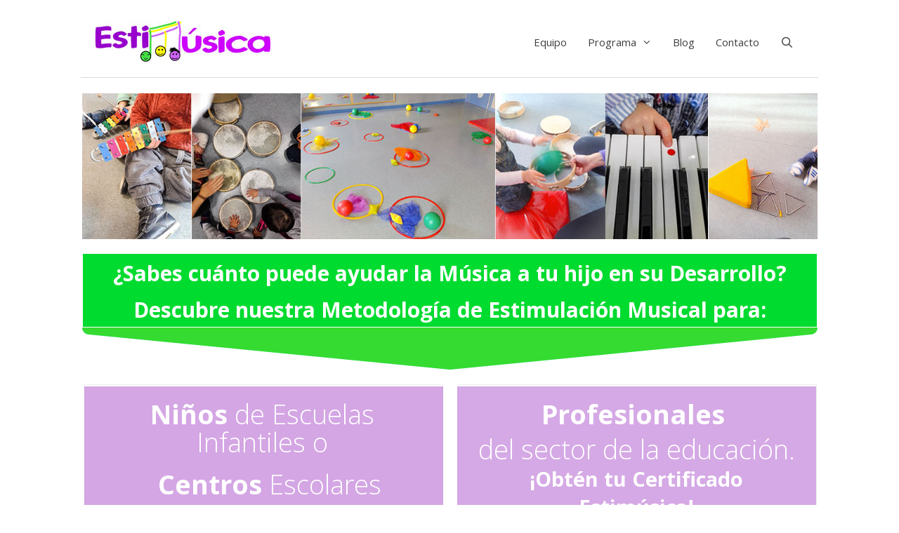

--- FILE ---
content_type: text/html; charset=UTF-8
request_url: https://www.estimusica.com/
body_size: 20545
content:
<!DOCTYPE html>
<html lang="es">
<head>
	<meta charset="UTF-8">
	<meta name='robots' content='index, follow, max-image-preview:large, max-snippet:-1, max-video-preview:-1' />
	<style>img:is([sizes="auto" i], [sizes^="auto," i]) { contain-intrinsic-size: 3000px 1500px }</style>
	
<!-- Google Tag Manager for WordPress by gtm4wp.com -->
<script data-cfasync="false" data-pagespeed-no-defer>
	var gtm4wp_datalayer_name = "dataLayer";
	var dataLayer = dataLayer || [];
</script>
<!-- End Google Tag Manager for WordPress by gtm4wp.com --><meta name="viewport" content="width=device-width, initial-scale=1">
	<!-- This site is optimized with the Yoast SEO plugin v26.7 - https://yoast.com/wordpress/plugins/seo/ -->
	<title>Inicio - www.estimusica.com</title>
	<link rel="canonical" href="https://www.estimusica.com/" />
	<meta property="og:locale" content="es_ES" />
	<meta property="og:type" content="website" />
	<meta property="og:title" content="Inicio - www.estimusica.com" />
	<meta property="og:description" content="¿Sabes cuánto puede ayudar la Música a tu hijo en su Desarrollo?Descubre nuestra Metodología de Estimulación Musical para: Niños﻿﻿﻿﻿﻿ de Escuelas Infantiles&nbsp;o&nbsp; Centros Escolares Profesionales ​del sector de la educación.¡Obtén tu Certificado Estimúsica! Comprar en Amazon Instalar App Estimúsica InstagramBlog Desarrollo cerebral de los músicosA nivel cerebral y neurológico, la música brinda innumerables beneficios a ... Leer más" />
	<meta property="og:url" content="https://www.estimusica.com/" />
	<meta property="og:site_name" content="www.estimusica.com" />
	<meta property="article:publisher" content="http://facebook.com/estimusica/" />
	<meta property="article:modified_time" content="2023-04-26T09:18:05+00:00" />
	<meta property="og:image" content="https://www.estimusica.com/wp-content/uploads/2015/11/separador_verde_principal.png" />
	<meta name="twitter:card" content="summary_large_image" />
	<meta name="twitter:site" content="@estimusica" />
	<script type="application/ld+json" class="yoast-schema-graph">{"@context":"https://schema.org","@graph":[{"@type":"WebPage","@id":"https://www.estimusica.com/","url":"https://www.estimusica.com/","name":"Inicio - www.estimusica.com","isPartOf":{"@id":"https://www.estimusica.com/#website"},"primaryImageOfPage":{"@id":"https://www.estimusica.com/#primaryimage"},"image":{"@id":"https://www.estimusica.com/#primaryimage"},"thumbnailUrl":"https://www.estimusica.com/wp-content/uploads/2015/11/separador_verde_principal.png","datePublished":"2018-02-04T12:36:32+00:00","dateModified":"2023-04-26T09:18:05+00:00","breadcrumb":{"@id":"https://www.estimusica.com/#breadcrumb"},"inLanguage":"es","potentialAction":[{"@type":"ReadAction","target":["https://www.estimusica.com/"]}]},{"@type":"ImageObject","inLanguage":"es","@id":"https://www.estimusica.com/#primaryimage","url":"https://www.estimusica.com/wp-content/uploads/2015/11/separador_verde_principal.png","contentUrl":"https://www.estimusica.com/wp-content/uploads/2015/11/separador_verde_principal.png","width":1047,"height":60},{"@type":"BreadcrumbList","@id":"https://www.estimusica.com/#breadcrumb","itemListElement":[{"@type":"ListItem","position":1,"name":"Portada"}]},{"@type":"WebSite","@id":"https://www.estimusica.com/#website","url":"https://www.estimusica.com/","name":"www.estimusica.com","description":"Acompañando al menor en su desarrollo a través de la música. Mostrando cómo conseguirlo tanto a profesionales de la educación como a músicos.","potentialAction":[{"@type":"SearchAction","target":{"@type":"EntryPoint","urlTemplate":"https://www.estimusica.com/?s={search_term_string}"},"query-input":{"@type":"PropertyValueSpecification","valueRequired":true,"valueName":"search_term_string"}}],"inLanguage":"es"}]}</script>
	<!-- / Yoast SEO plugin. -->


<link rel='dns-prefetch' href='//accounts.google.com' />
<link rel='dns-prefetch' href='//apis.google.com' />
<link href='https://fonts.gstatic.com' crossorigin rel='preconnect' />
<link href='https://fonts.googleapis.com' crossorigin rel='preconnect' />
<link rel="alternate" type="application/rss+xml" title="www.estimusica.com &raquo; Feed" href="https://www.estimusica.com/feed/" />
<link rel="alternate" type="application/rss+xml" title="www.estimusica.com &raquo; Feed de los comentarios" href="https://www.estimusica.com/comments/feed/" />
<script>
window._wpemojiSettings = {"baseUrl":"https:\/\/s.w.org\/images\/core\/emoji\/16.0.1\/72x72\/","ext":".png","svgUrl":"https:\/\/s.w.org\/images\/core\/emoji\/16.0.1\/svg\/","svgExt":".svg","source":{"concatemoji":"https:\/\/www.estimusica.com\/wp-includes\/js\/wp-emoji-release.min.js?ver=6.8.3"}};
/*! This file is auto-generated */
!function(s,n){var o,i,e;function c(e){try{var t={supportTests:e,timestamp:(new Date).valueOf()};sessionStorage.setItem(o,JSON.stringify(t))}catch(e){}}function p(e,t,n){e.clearRect(0,0,e.canvas.width,e.canvas.height),e.fillText(t,0,0);var t=new Uint32Array(e.getImageData(0,0,e.canvas.width,e.canvas.height).data),a=(e.clearRect(0,0,e.canvas.width,e.canvas.height),e.fillText(n,0,0),new Uint32Array(e.getImageData(0,0,e.canvas.width,e.canvas.height).data));return t.every(function(e,t){return e===a[t]})}function u(e,t){e.clearRect(0,0,e.canvas.width,e.canvas.height),e.fillText(t,0,0);for(var n=e.getImageData(16,16,1,1),a=0;a<n.data.length;a++)if(0!==n.data[a])return!1;return!0}function f(e,t,n,a){switch(t){case"flag":return n(e,"\ud83c\udff3\ufe0f\u200d\u26a7\ufe0f","\ud83c\udff3\ufe0f\u200b\u26a7\ufe0f")?!1:!n(e,"\ud83c\udde8\ud83c\uddf6","\ud83c\udde8\u200b\ud83c\uddf6")&&!n(e,"\ud83c\udff4\udb40\udc67\udb40\udc62\udb40\udc65\udb40\udc6e\udb40\udc67\udb40\udc7f","\ud83c\udff4\u200b\udb40\udc67\u200b\udb40\udc62\u200b\udb40\udc65\u200b\udb40\udc6e\u200b\udb40\udc67\u200b\udb40\udc7f");case"emoji":return!a(e,"\ud83e\udedf")}return!1}function g(e,t,n,a){var r="undefined"!=typeof WorkerGlobalScope&&self instanceof WorkerGlobalScope?new OffscreenCanvas(300,150):s.createElement("canvas"),o=r.getContext("2d",{willReadFrequently:!0}),i=(o.textBaseline="top",o.font="600 32px Arial",{});return e.forEach(function(e){i[e]=t(o,e,n,a)}),i}function t(e){var t=s.createElement("script");t.src=e,t.defer=!0,s.head.appendChild(t)}"undefined"!=typeof Promise&&(o="wpEmojiSettingsSupports",i=["flag","emoji"],n.supports={everything:!0,everythingExceptFlag:!0},e=new Promise(function(e){s.addEventListener("DOMContentLoaded",e,{once:!0})}),new Promise(function(t){var n=function(){try{var e=JSON.parse(sessionStorage.getItem(o));if("object"==typeof e&&"number"==typeof e.timestamp&&(new Date).valueOf()<e.timestamp+604800&&"object"==typeof e.supportTests)return e.supportTests}catch(e){}return null}();if(!n){if("undefined"!=typeof Worker&&"undefined"!=typeof OffscreenCanvas&&"undefined"!=typeof URL&&URL.createObjectURL&&"undefined"!=typeof Blob)try{var e="postMessage("+g.toString()+"("+[JSON.stringify(i),f.toString(),p.toString(),u.toString()].join(",")+"));",a=new Blob([e],{type:"text/javascript"}),r=new Worker(URL.createObjectURL(a),{name:"wpTestEmojiSupports"});return void(r.onmessage=function(e){c(n=e.data),r.terminate(),t(n)})}catch(e){}c(n=g(i,f,p,u))}t(n)}).then(function(e){for(var t in e)n.supports[t]=e[t],n.supports.everything=n.supports.everything&&n.supports[t],"flag"!==t&&(n.supports.everythingExceptFlag=n.supports.everythingExceptFlag&&n.supports[t]);n.supports.everythingExceptFlag=n.supports.everythingExceptFlag&&!n.supports.flag,n.DOMReady=!1,n.readyCallback=function(){n.DOMReady=!0}}).then(function(){return e}).then(function(){var e;n.supports.everything||(n.readyCallback(),(e=n.source||{}).concatemoji?t(e.concatemoji):e.wpemoji&&e.twemoji&&(t(e.twemoji),t(e.wpemoji)))}))}((window,document),window._wpemojiSettings);
</script>
<link rel='stylesheet' id='sbi_styles-css' href='https://www.estimusica.com/wp-content/plugins/instagram-feed/css/sbi-styles.min.css?ver=6.10.0' media='all' />
<link rel='stylesheet' id='generate-fonts-css' href='//fonts.googleapis.com/css?family=Open+Sans:300,300italic,regular,italic,600,600italic,700,700italic,800,800italic' media='all' />
<style id='wp-emoji-styles-inline-css'>

	img.wp-smiley, img.emoji {
		display: inline !important;
		border: none !important;
		box-shadow: none !important;
		height: 1em !important;
		width: 1em !important;
		margin: 0 0.07em !important;
		vertical-align: -0.1em !important;
		background: none !important;
		padding: 0 !important;
	}
</style>
<link rel='stylesheet' id='wp-block-library-css' href='https://www.estimusica.com/wp-includes/css/dist/block-library/style.min.css?ver=6.8.3' media='all' />
<style id='classic-theme-styles-inline-css'>
/*! This file is auto-generated */
.wp-block-button__link{color:#fff;background-color:#32373c;border-radius:9999px;box-shadow:none;text-decoration:none;padding:calc(.667em + 2px) calc(1.333em + 2px);font-size:1.125em}.wp-block-file__button{background:#32373c;color:#fff;text-decoration:none}
</style>
<style id='global-styles-inline-css'>
:root{--wp--preset--aspect-ratio--square: 1;--wp--preset--aspect-ratio--4-3: 4/3;--wp--preset--aspect-ratio--3-4: 3/4;--wp--preset--aspect-ratio--3-2: 3/2;--wp--preset--aspect-ratio--2-3: 2/3;--wp--preset--aspect-ratio--16-9: 16/9;--wp--preset--aspect-ratio--9-16: 9/16;--wp--preset--color--black: #000000;--wp--preset--color--cyan-bluish-gray: #abb8c3;--wp--preset--color--white: #ffffff;--wp--preset--color--pale-pink: #f78da7;--wp--preset--color--vivid-red: #cf2e2e;--wp--preset--color--luminous-vivid-orange: #ff6900;--wp--preset--color--luminous-vivid-amber: #fcb900;--wp--preset--color--light-green-cyan: #7bdcb5;--wp--preset--color--vivid-green-cyan: #00d084;--wp--preset--color--pale-cyan-blue: #8ed1fc;--wp--preset--color--vivid-cyan-blue: #0693e3;--wp--preset--color--vivid-purple: #9b51e0;--wp--preset--color--contrast: var(--contrast);--wp--preset--color--contrast-2: var(--contrast-2);--wp--preset--color--contrast-3: var(--contrast-3);--wp--preset--color--base: var(--base);--wp--preset--color--base-2: var(--base-2);--wp--preset--color--base-3: var(--base-3);--wp--preset--color--accent: var(--accent);--wp--preset--gradient--vivid-cyan-blue-to-vivid-purple: linear-gradient(135deg,rgba(6,147,227,1) 0%,rgb(155,81,224) 100%);--wp--preset--gradient--light-green-cyan-to-vivid-green-cyan: linear-gradient(135deg,rgb(122,220,180) 0%,rgb(0,208,130) 100%);--wp--preset--gradient--luminous-vivid-amber-to-luminous-vivid-orange: linear-gradient(135deg,rgba(252,185,0,1) 0%,rgba(255,105,0,1) 100%);--wp--preset--gradient--luminous-vivid-orange-to-vivid-red: linear-gradient(135deg,rgba(255,105,0,1) 0%,rgb(207,46,46) 100%);--wp--preset--gradient--very-light-gray-to-cyan-bluish-gray: linear-gradient(135deg,rgb(238,238,238) 0%,rgb(169,184,195) 100%);--wp--preset--gradient--cool-to-warm-spectrum: linear-gradient(135deg,rgb(74,234,220) 0%,rgb(151,120,209) 20%,rgb(207,42,186) 40%,rgb(238,44,130) 60%,rgb(251,105,98) 80%,rgb(254,248,76) 100%);--wp--preset--gradient--blush-light-purple: linear-gradient(135deg,rgb(255,206,236) 0%,rgb(152,150,240) 100%);--wp--preset--gradient--blush-bordeaux: linear-gradient(135deg,rgb(254,205,165) 0%,rgb(254,45,45) 50%,rgb(107,0,62) 100%);--wp--preset--gradient--luminous-dusk: linear-gradient(135deg,rgb(255,203,112) 0%,rgb(199,81,192) 50%,rgb(65,88,208) 100%);--wp--preset--gradient--pale-ocean: linear-gradient(135deg,rgb(255,245,203) 0%,rgb(182,227,212) 50%,rgb(51,167,181) 100%);--wp--preset--gradient--electric-grass: linear-gradient(135deg,rgb(202,248,128) 0%,rgb(113,206,126) 100%);--wp--preset--gradient--midnight: linear-gradient(135deg,rgb(2,3,129) 0%,rgb(40,116,252) 100%);--wp--preset--font-size--small: 13px;--wp--preset--font-size--medium: 20px;--wp--preset--font-size--large: 36px;--wp--preset--font-size--x-large: 42px;--wp--preset--spacing--20: 0.44rem;--wp--preset--spacing--30: 0.67rem;--wp--preset--spacing--40: 1rem;--wp--preset--spacing--50: 1.5rem;--wp--preset--spacing--60: 2.25rem;--wp--preset--spacing--70: 3.38rem;--wp--preset--spacing--80: 5.06rem;--wp--preset--shadow--natural: 6px 6px 9px rgba(0, 0, 0, 0.2);--wp--preset--shadow--deep: 12px 12px 50px rgba(0, 0, 0, 0.4);--wp--preset--shadow--sharp: 6px 6px 0px rgba(0, 0, 0, 0.2);--wp--preset--shadow--outlined: 6px 6px 0px -3px rgba(255, 255, 255, 1), 6px 6px rgba(0, 0, 0, 1);--wp--preset--shadow--crisp: 6px 6px 0px rgba(0, 0, 0, 1);}:where(.is-layout-flex){gap: 0.5em;}:where(.is-layout-grid){gap: 0.5em;}body .is-layout-flex{display: flex;}.is-layout-flex{flex-wrap: wrap;align-items: center;}.is-layout-flex > :is(*, div){margin: 0;}body .is-layout-grid{display: grid;}.is-layout-grid > :is(*, div){margin: 0;}:where(.wp-block-columns.is-layout-flex){gap: 2em;}:where(.wp-block-columns.is-layout-grid){gap: 2em;}:where(.wp-block-post-template.is-layout-flex){gap: 1.25em;}:where(.wp-block-post-template.is-layout-grid){gap: 1.25em;}.has-black-color{color: var(--wp--preset--color--black) !important;}.has-cyan-bluish-gray-color{color: var(--wp--preset--color--cyan-bluish-gray) !important;}.has-white-color{color: var(--wp--preset--color--white) !important;}.has-pale-pink-color{color: var(--wp--preset--color--pale-pink) !important;}.has-vivid-red-color{color: var(--wp--preset--color--vivid-red) !important;}.has-luminous-vivid-orange-color{color: var(--wp--preset--color--luminous-vivid-orange) !important;}.has-luminous-vivid-amber-color{color: var(--wp--preset--color--luminous-vivid-amber) !important;}.has-light-green-cyan-color{color: var(--wp--preset--color--light-green-cyan) !important;}.has-vivid-green-cyan-color{color: var(--wp--preset--color--vivid-green-cyan) !important;}.has-pale-cyan-blue-color{color: var(--wp--preset--color--pale-cyan-blue) !important;}.has-vivid-cyan-blue-color{color: var(--wp--preset--color--vivid-cyan-blue) !important;}.has-vivid-purple-color{color: var(--wp--preset--color--vivid-purple) !important;}.has-black-background-color{background-color: var(--wp--preset--color--black) !important;}.has-cyan-bluish-gray-background-color{background-color: var(--wp--preset--color--cyan-bluish-gray) !important;}.has-white-background-color{background-color: var(--wp--preset--color--white) !important;}.has-pale-pink-background-color{background-color: var(--wp--preset--color--pale-pink) !important;}.has-vivid-red-background-color{background-color: var(--wp--preset--color--vivid-red) !important;}.has-luminous-vivid-orange-background-color{background-color: var(--wp--preset--color--luminous-vivid-orange) !important;}.has-luminous-vivid-amber-background-color{background-color: var(--wp--preset--color--luminous-vivid-amber) !important;}.has-light-green-cyan-background-color{background-color: var(--wp--preset--color--light-green-cyan) !important;}.has-vivid-green-cyan-background-color{background-color: var(--wp--preset--color--vivid-green-cyan) !important;}.has-pale-cyan-blue-background-color{background-color: var(--wp--preset--color--pale-cyan-blue) !important;}.has-vivid-cyan-blue-background-color{background-color: var(--wp--preset--color--vivid-cyan-blue) !important;}.has-vivid-purple-background-color{background-color: var(--wp--preset--color--vivid-purple) !important;}.has-black-border-color{border-color: var(--wp--preset--color--black) !important;}.has-cyan-bluish-gray-border-color{border-color: var(--wp--preset--color--cyan-bluish-gray) !important;}.has-white-border-color{border-color: var(--wp--preset--color--white) !important;}.has-pale-pink-border-color{border-color: var(--wp--preset--color--pale-pink) !important;}.has-vivid-red-border-color{border-color: var(--wp--preset--color--vivid-red) !important;}.has-luminous-vivid-orange-border-color{border-color: var(--wp--preset--color--luminous-vivid-orange) !important;}.has-luminous-vivid-amber-border-color{border-color: var(--wp--preset--color--luminous-vivid-amber) !important;}.has-light-green-cyan-border-color{border-color: var(--wp--preset--color--light-green-cyan) !important;}.has-vivid-green-cyan-border-color{border-color: var(--wp--preset--color--vivid-green-cyan) !important;}.has-pale-cyan-blue-border-color{border-color: var(--wp--preset--color--pale-cyan-blue) !important;}.has-vivid-cyan-blue-border-color{border-color: var(--wp--preset--color--vivid-cyan-blue) !important;}.has-vivid-purple-border-color{border-color: var(--wp--preset--color--vivid-purple) !important;}.has-vivid-cyan-blue-to-vivid-purple-gradient-background{background: var(--wp--preset--gradient--vivid-cyan-blue-to-vivid-purple) !important;}.has-light-green-cyan-to-vivid-green-cyan-gradient-background{background: var(--wp--preset--gradient--light-green-cyan-to-vivid-green-cyan) !important;}.has-luminous-vivid-amber-to-luminous-vivid-orange-gradient-background{background: var(--wp--preset--gradient--luminous-vivid-amber-to-luminous-vivid-orange) !important;}.has-luminous-vivid-orange-to-vivid-red-gradient-background{background: var(--wp--preset--gradient--luminous-vivid-orange-to-vivid-red) !important;}.has-very-light-gray-to-cyan-bluish-gray-gradient-background{background: var(--wp--preset--gradient--very-light-gray-to-cyan-bluish-gray) !important;}.has-cool-to-warm-spectrum-gradient-background{background: var(--wp--preset--gradient--cool-to-warm-spectrum) !important;}.has-blush-light-purple-gradient-background{background: var(--wp--preset--gradient--blush-light-purple) !important;}.has-blush-bordeaux-gradient-background{background: var(--wp--preset--gradient--blush-bordeaux) !important;}.has-luminous-dusk-gradient-background{background: var(--wp--preset--gradient--luminous-dusk) !important;}.has-pale-ocean-gradient-background{background: var(--wp--preset--gradient--pale-ocean) !important;}.has-electric-grass-gradient-background{background: var(--wp--preset--gradient--electric-grass) !important;}.has-midnight-gradient-background{background: var(--wp--preset--gradient--midnight) !important;}.has-small-font-size{font-size: var(--wp--preset--font-size--small) !important;}.has-medium-font-size{font-size: var(--wp--preset--font-size--medium) !important;}.has-large-font-size{font-size: var(--wp--preset--font-size--large) !important;}.has-x-large-font-size{font-size: var(--wp--preset--font-size--x-large) !important;}
:where(.wp-block-post-template.is-layout-flex){gap: 1.25em;}:where(.wp-block-post-template.is-layout-grid){gap: 1.25em;}
:where(.wp-block-columns.is-layout-flex){gap: 2em;}:where(.wp-block-columns.is-layout-grid){gap: 2em;}
:root :where(.wp-block-pullquote){font-size: 1.5em;line-height: 1.6;}
</style>
<link rel='stylesheet' id='contact-form-7-css' href='https://www.estimusica.com/wp-content/plugins/contact-form-7/includes/css/styles.css?ver=6.1.4' media='all' />
<link rel='stylesheet' id='tve_style_family_tve_flt-css' href='https://www.estimusica.com/wp-content/plugins/thrive-visual-editor/editor/css/thrive_flat.css?ver=10.8.5' media='all' />
<link rel='stylesheet' id='cmplz-general-css' href='https://www.estimusica.com/wp-content/plugins/complianz-gdpr/assets/css/cookieblocker.min.css?ver=1765906545' media='all' />
<link rel='stylesheet' id='generate-style-grid-css' href='https://www.estimusica.com/wp-content/themes/generatepress/assets/css/unsemantic-grid.min.css?ver=3.6.1' media='all' />
<link rel='stylesheet' id='generate-style-css' href='https://www.estimusica.com/wp-content/themes/generatepress/assets/css/style.min.css?ver=3.6.1' media='all' />
<style id='generate-style-inline-css'>
body{background-color:#ffffff;color:#ffffff;}a{color:#3f3f3f;}a:hover, a:focus, a:active{color:#cd00ff;}body .grid-container{max-width:1050px;}.wp-block-group__inner-container{max-width:1050px;margin-left:auto;margin-right:auto;}.navigation-search{position:absolute;left:-99999px;pointer-events:none;visibility:hidden;z-index:20;width:100%;top:0;transition:opacity 100ms ease-in-out;opacity:0;}.navigation-search.nav-search-active{left:0;right:0;pointer-events:auto;visibility:visible;opacity:1;}.navigation-search input[type="search"]{outline:0;border:0;vertical-align:bottom;line-height:1;opacity:0.9;width:100%;z-index:20;border-radius:0;-webkit-appearance:none;height:60px;}.navigation-search input::-ms-clear{display:none;width:0;height:0;}.navigation-search input::-ms-reveal{display:none;width:0;height:0;}.navigation-search input::-webkit-search-decoration, .navigation-search input::-webkit-search-cancel-button, .navigation-search input::-webkit-search-results-button, .navigation-search input::-webkit-search-results-decoration{display:none;}.main-navigation li.search-item{z-index:21;}li.search-item.active{transition:opacity 100ms ease-in-out;}.nav-left-sidebar .main-navigation li.search-item.active,.nav-right-sidebar .main-navigation li.search-item.active{width:auto;display:inline-block;float:right;}.gen-sidebar-nav .navigation-search{top:auto;bottom:0;}:root{--contrast:#222222;--contrast-2:#575760;--contrast-3:#b2b2be;--base:#f0f0f0;--base-2:#f7f8f9;--base-3:#ffffff;--accent:#1e73be;}:root .has-contrast-color{color:var(--contrast);}:root .has-contrast-background-color{background-color:var(--contrast);}:root .has-contrast-2-color{color:var(--contrast-2);}:root .has-contrast-2-background-color{background-color:var(--contrast-2);}:root .has-contrast-3-color{color:var(--contrast-3);}:root .has-contrast-3-background-color{background-color:var(--contrast-3);}:root .has-base-color{color:var(--base);}:root .has-base-background-color{background-color:var(--base);}:root .has-base-2-color{color:var(--base-2);}:root .has-base-2-background-color{background-color:var(--base-2);}:root .has-base-3-color{color:var(--base-3);}:root .has-base-3-background-color{background-color:var(--base-3);}:root .has-accent-color{color:var(--accent);}:root .has-accent-background-color{background-color:var(--accent);}body, button, input, select, textarea{font-family:"Open Sans", sans-serif;}body{line-height:1.5;}.entry-content > [class*="wp-block-"]:not(:last-child):not(.wp-block-heading){margin-bottom:1.5em;}.main-title{font-size:45px;}.main-navigation a, .menu-toggle{font-family:"Open Sans", sans-serif;}.main-navigation .main-nav ul ul li a{font-size:14px;}.sidebar .widget, .footer-widgets .widget{font-size:17px;}h1{font-weight:300;font-size:40px;}h2{font-weight:300;font-size:30px;}h3{font-size:20px;}h4{font-size:inherit;}h5{font-size:inherit;}@media (max-width:768px){.main-title{font-size:30px;}h1{font-size:30px;}h2{font-size:25px;}}.top-bar{background-color:#636363;color:#ffffff;}.top-bar a{color:#ffffff;}.top-bar a:hover{color:#303030;}.site-header{background-color:#ffffff;color:#3a3a3a;}.site-header a{color:#3a3a3a;}.main-title a,.main-title a:hover{color:#3a3a3a;}.site-description{color:#999999;}.mobile-menu-control-wrapper .menu-toggle,.mobile-menu-control-wrapper .menu-toggle:hover,.mobile-menu-control-wrapper .menu-toggle:focus,.has-inline-mobile-toggle #site-navigation.toggled{background-color:rgba(0, 0, 0, 0.02);}.main-navigation,.main-navigation ul ul{background-color:#ffffff;}.main-navigation .main-nav ul li a, .main-navigation .menu-toggle, .main-navigation .menu-bar-items{color:#3f3f3f;}.main-navigation .main-nav ul li:not([class*="current-menu-"]):hover > a, .main-navigation .main-nav ul li:not([class*="current-menu-"]):focus > a, .main-navigation .main-nav ul li.sfHover:not([class*="current-menu-"]) > a, .main-navigation .menu-bar-item:hover > a, .main-navigation .menu-bar-item.sfHover > a{color:#cd00ff;background-color:#ffffff;}button.menu-toggle:hover,button.menu-toggle:focus,.main-navigation .mobile-bar-items a,.main-navigation .mobile-bar-items a:hover,.main-navigation .mobile-bar-items a:focus{color:#3f3f3f;}.main-navigation .main-nav ul li[class*="current-menu-"] > a{color:#cd00ff;background-color:#ffffff;}.navigation-search input[type="search"],.navigation-search input[type="search"]:active, .navigation-search input[type="search"]:focus, .main-navigation .main-nav ul li.search-item.active > a, .main-navigation .menu-bar-items .search-item.active > a{color:#cd00ff;background-color:#ffffff;}.main-navigation ul ul{background-color:#f7f9fa;}.main-navigation .main-nav ul ul li a{color:#222222;}.main-navigation .main-nav ul ul li:not([class*="current-menu-"]):hover > a,.main-navigation .main-nav ul ul li:not([class*="current-menu-"]):focus > a, .main-navigation .main-nav ul ul li.sfHover:not([class*="current-menu-"]) > a{color:#cd00ff;background-color:#ffffff;}.main-navigation .main-nav ul ul li[class*="current-menu-"] > a{color:#cd00ff;background-color:#ffffff;}.separate-containers .inside-article, .separate-containers .comments-area, .separate-containers .page-header, .one-container .container, .separate-containers .paging-navigation, .inside-page-header{background-color:#ffffff;}.entry-meta{color:#595959;}.entry-meta a{color:#595959;}.entry-meta a:hover{color:#cd00ff;}.sidebar .widget{color:#ffffff;background-color:#ffffff;}.sidebar .widget .widget-title{color:#ffffff;}.footer-widgets{background-color:#ffffff;}.footer-widgets a{color:#cd00ff;}.footer-widgets .widget-title{color:#000000;}.site-info{color:#222222;background-color:#ffffff;}.site-info a{color:#3f3f3f;}.site-info a:hover{color:#cd00ff;}.footer-bar .widget_nav_menu .current-menu-item a{color:#cd00ff;}input[type="text"],input[type="email"],input[type="url"],input[type="password"],input[type="search"],input[type="tel"],input[type="number"],textarea,select{color:#3f3f3f;background-color:#fafafa;border-color:#cccccc;}input[type="text"]:focus,input[type="email"]:focus,input[type="url"]:focus,input[type="password"]:focus,input[type="search"]:focus,input[type="tel"]:focus,input[type="number"]:focus,textarea:focus,select:focus{color:#cd00ff;background-color:#ffffff;border-color:#bfbfbf;}button,html input[type="button"],input[type="reset"],input[type="submit"],a.button,a.wp-block-button__link:not(.has-background){color:#ffffff;background-color:#3f3f3f;}button:hover,html input[type="button"]:hover,input[type="reset"]:hover,input[type="submit"]:hover,a.button:hover,button:focus,html input[type="button"]:focus,input[type="reset"]:focus,input[type="submit"]:focus,a.button:focus,a.wp-block-button__link:not(.has-background):active,a.wp-block-button__link:not(.has-background):focus,a.wp-block-button__link:not(.has-background):hover{color:#ffffff;background-color:#cd00ff;}a.generate-back-to-top{background-color:rgba( 0,0,0,0.4 );color:#ffffff;}a.generate-back-to-top:hover,a.generate-back-to-top:focus{background-color:rgba( 0,0,0,0.6 );color:#ffffff;}:root{--gp-search-modal-bg-color:var(--base-3);--gp-search-modal-text-color:var(--contrast);--gp-search-modal-overlay-bg-color:rgba(0,0,0,0.2);}@media (max-width:768px){.main-navigation .menu-bar-item:hover > a, .main-navigation .menu-bar-item.sfHover > a{background:none;color:#3f3f3f;}}.inside-top-bar{padding:10px;}.inside-header{padding:30px 20px 20px 20px;}.separate-containers .inside-article, .separate-containers .comments-area, .separate-containers .page-header, .separate-containers .paging-navigation, .one-container .site-content, .inside-page-header{padding:40px 0px 40px 0px;}.site-main .wp-block-group__inner-container{padding:40px 0px 40px 0px;}.entry-content .alignwide, body:not(.no-sidebar) .entry-content .alignfull{margin-left:-0px;width:calc(100% + 0px);max-width:calc(100% + 0px);}.one-container.right-sidebar .site-main,.one-container.both-right .site-main{margin-right:0px;}.one-container.left-sidebar .site-main,.one-container.both-left .site-main{margin-left:0px;}.one-container.both-sidebars .site-main{margin:0px;}.separate-containers .widget, .separate-containers .site-main > *, .separate-containers .page-header, .widget-area .main-navigation{margin-bottom:30px;}.separate-containers .site-main{margin:30px;}.both-right.separate-containers .inside-left-sidebar{margin-right:15px;}.both-right.separate-containers .inside-right-sidebar{margin-left:15px;}.both-left.separate-containers .inside-left-sidebar{margin-right:15px;}.both-left.separate-containers .inside-right-sidebar{margin-left:15px;}.separate-containers .page-header-image, .separate-containers .page-header-contained, .separate-containers .page-header-image-single, .separate-containers .page-header-content-single{margin-top:30px;}.separate-containers .inside-right-sidebar, .separate-containers .inside-left-sidebar{margin-top:30px;margin-bottom:30px;}.main-navigation .main-nav ul li a,.menu-toggle,.main-navigation .mobile-bar-items a{padding-left:15px;padding-right:15px;}.main-navigation .main-nav ul ul li a{padding:10px 15px 10px 15px;}.rtl .menu-item-has-children .dropdown-menu-toggle{padding-left:15px;}.menu-item-has-children .dropdown-menu-toggle{padding-right:15px;}.rtl .main-navigation .main-nav ul li.menu-item-has-children > a{padding-right:15px;}.widget-area .widget{padding:25px 0px 40px 0px;}.site-info{padding:20px;}@media (max-width:768px){.separate-containers .inside-article, .separate-containers .comments-area, .separate-containers .page-header, .separate-containers .paging-navigation, .one-container .site-content, .inside-page-header{padding:30px;}.site-main .wp-block-group__inner-container{padding:30px;}.site-info{padding-right:10px;padding-left:10px;}.entry-content .alignwide, body:not(.no-sidebar) .entry-content .alignfull{margin-left:-30px;width:calc(100% + 60px);max-width:calc(100% + 60px);}}@media (max-width:768px){.main-navigation .menu-toggle,.main-navigation .mobile-bar-items,.sidebar-nav-mobile:not(#sticky-placeholder){display:block;}.main-navigation ul,.gen-sidebar-nav{display:none;}[class*="nav-float-"] .site-header .inside-header > *{float:none;clear:both;}}
</style>
<link rel='stylesheet' id='generate-mobile-style-css' href='https://www.estimusica.com/wp-content/themes/generatepress/assets/css/mobile.min.css?ver=3.6.1' media='all' />
<link rel='stylesheet' id='generate-font-icons-css' href='https://www.estimusica.com/wp-content/themes/generatepress/assets/css/components/font-icons.min.css?ver=3.6.1' media='all' />
<link rel='stylesheet' id='font-awesome-css' href='https://www.estimusica.com/wp-content/themes/generatepress/assets/css/components/font-awesome.min.css?ver=4.7' media='all' />
<link rel='stylesheet' id='generate-child-css' href='https://www.estimusica.com/wp-content/themes/generatepress_child/style.css?ver=1510349740' media='all' />
<link rel='stylesheet' id='thrive_icon_pack-css' href='//www.estimusica.com/wp-content/uploads/2015/11/icomoon76008/style.css?ver=3.89' media='all' />
<link rel='stylesheet' id='msl-main-css' href='https://www.estimusica.com/wp-content/plugins/master-slider/public/assets/css/masterslider.main.css?ver=3.11.0' media='all' />
<link rel='stylesheet' id='msl-custom-css' href='https://www.estimusica.com/wp-content/uploads/master-slider/custom.css?ver=6.2' media='all' />
<link rel='stylesheet' id='__EPYT__style-css' href='https://www.estimusica.com/wp-content/plugins/youtube-embed-plus/styles/ytprefs.min.css?ver=14.2.4' media='all' />
<style id='__EPYT__style-inline-css'>

                .epyt-gallery-thumb {
                        width: 33.333%;
                }
                
</style>
<script src="https://www.estimusica.com/wp-includes/js/jquery/jquery.min.js?ver=3.7.1" id="jquery-core-js"></script>
<script src="https://www.estimusica.com/wp-includes/js/jquery/jquery-migrate.min.js?ver=3.4.1" id="jquery-migrate-js"></script>
<script src="https://www.estimusica.com/wp-includes/js/dist/hooks.min.js?ver=4d63a3d491d11ffd8ac6" id="wp-hooks-js"></script>
<script src="https://www.estimusica.com/wp-includes/js/dist/i18n.min.js?ver=5e580eb46a90c2b997e6" id="wp-i18n-js"></script>
<script id="wp-i18n-js-after">
wp.i18n.setLocaleData( { 'text direction\u0004ltr': [ 'ltr' ] } );
</script>
<script src="https://www.estimusica.com/wp-includes/js/jquery/ui/core.min.js?ver=1.13.3" id="jquery-ui-core-js"></script>
<script src="https://www.estimusica.com/wp-includes/js/jquery/ui/menu.min.js?ver=1.13.3" id="jquery-ui-menu-js"></script>
<script src="https://www.estimusica.com/wp-includes/js/dist/dom-ready.min.js?ver=f77871ff7694fffea381" id="wp-dom-ready-js"></script>
<script id="wp-a11y-js-translations">
( function( domain, translations ) {
	var localeData = translations.locale_data[ domain ] || translations.locale_data.messages;
	localeData[""].domain = domain;
	wp.i18n.setLocaleData( localeData, domain );
} )( "default", {"translation-revision-date":"2025-12-02 18:51:27+0000","generator":"GlotPress\/4.0.3","domain":"messages","locale_data":{"messages":{"":{"domain":"messages","plural-forms":"nplurals=2; plural=n != 1;","lang":"es"},"Notifications":["Avisos"]}},"comment":{"reference":"wp-includes\/js\/dist\/a11y.js"}} );
</script>
<script src="https://www.estimusica.com/wp-includes/js/dist/a11y.min.js?ver=3156534cc54473497e14" id="wp-a11y-js"></script>
<script src="https://www.estimusica.com/wp-includes/js/jquery/ui/autocomplete.min.js?ver=1.13.3" id="jquery-ui-autocomplete-js"></script>
<script src="https://www.estimusica.com/wp-includes/js/imagesloaded.min.js?ver=5.0.0" id="imagesloaded-js"></script>
<script src="https://www.estimusica.com/wp-includes/js/masonry.min.js?ver=4.2.2" id="masonry-js"></script>
<script src="https://www.estimusica.com/wp-includes/js/jquery/jquery.masonry.min.js?ver=3.1.2b" id="jquery-masonry-js"></script>
<script id="tve_frontend-js-extra">
var tve_frontend_options = {"ajaxurl":"https:\/\/www.estimusica.com\/wp-admin\/admin-ajax.php","is_editor_page":"","page_events":[],"is_single":"1","social_fb_app_id":"","dash_url":"https:\/\/www.estimusica.com\/wp-content\/plugins\/thrive-visual-editor\/thrive-dashboard","queried_object":{"ID":2418,"post_author":"2"},"query_vars":[],"$_POST":[],"translations":{"Copy":"Copy","empty_username":"ERROR: The username field is empty.","empty_password":"ERROR: The password field is empty.","empty_login":"ERROR: Enter a username or email address.","min_chars":"At least %s characters are needed","no_headings":"No headings found","registration_err":{"required_field":"<strong>Error<\/strong>: This field is required","required_email":"<strong>Error<\/strong>: Please type your email address","invalid_email":"<strong>Error<\/strong>: The email address isn&#8217;t correct","passwordmismatch":"<strong>Error<\/strong>: Password mismatch"}},"routes":{"posts":"https:\/\/www.estimusica.com\/wp-json\/tcb\/v1\/posts","video_reporting":"https:\/\/www.estimusica.com\/wp-json\/tcb\/v1\/video-reporting"},"nonce":"38496560e9","allow_video_src":"","google_client_id":null,"google_api_key":null,"facebook_app_id":null,"lead_generation_custom_tag_apis":["activecampaign","aweber","convertkit","drip","klicktipp","mailchimp","sendlane","zapier"],"post_request_data":[],"user_profile_nonce":"ffc2c17c2e","ip":"3.129.88.123","current_user":[],"post_id":"2418","post_title":"Inicio","post_type":"page","post_url":"https:\/\/www.estimusica.com\/","is_lp":"","conditional_display":{"is_tooltip_dismissed":false}};
</script>
<script src="https://www.estimusica.com/wp-content/plugins/thrive-visual-editor/editor/js/dist/modules/general.min.js?ver=10.8.5" id="tve_frontend-js"></script>
<script src="https://www.estimusica.com/wp-includes/js/plupload/moxie.min.js?ver=1.3.5.1" id="moxiejs-js"></script>
<script id="__ytprefs__-js-extra">
var _EPYT_ = {"ajaxurl":"https:\/\/www.estimusica.com\/wp-admin\/admin-ajax.php","security":"9d112ec92f","gallery_scrolloffset":"20","eppathtoscripts":"https:\/\/www.estimusica.com\/wp-content\/plugins\/youtube-embed-plus\/scripts\/","eppath":"https:\/\/www.estimusica.com\/wp-content\/plugins\/youtube-embed-plus\/","epresponsiveselector":"[\"iframe.__youtube_prefs__\",\"iframe[src*='youtube.com']\",\"iframe[src*='youtube-nocookie.com']\",\"iframe[data-ep-src*='youtube.com']\",\"iframe[data-ep-src*='youtube-nocookie.com']\",\"iframe[data-ep-gallerysrc*='youtube.com']\"]","epdovol":"1","version":"14.2.4","evselector":"iframe.__youtube_prefs__[src], iframe[src*=\"youtube.com\/embed\/\"], iframe[src*=\"youtube-nocookie.com\/embed\/\"]","ajax_compat":"","maxres_facade":"eager","ytapi_load":"light","pause_others":"","stopMobileBuffer":"1","facade_mode":"","not_live_on_channel":""};
</script>
<script src="https://www.estimusica.com/wp-content/plugins/youtube-embed-plus/scripts/ytprefs.min.js?ver=14.2.4" id="__ytprefs__-js"></script>
<link rel="https://api.w.org/" href="https://www.estimusica.com/wp-json/" /><link rel="alternate" title="JSON" type="application/json" href="https://www.estimusica.com/wp-json/wp/v2/pages/2418" /><link rel="EditURI" type="application/rsd+xml" title="RSD" href="https://www.estimusica.com/xmlrpc.php?rsd" />
<meta name="generator" content="WordPress 6.8.3" />
<link rel='shortlink' href='https://www.estimusica.com/' />
<link rel="alternate" title="oEmbed (JSON)" type="application/json+oembed" href="https://www.estimusica.com/wp-json/oembed/1.0/embed?url=https%3A%2F%2Fwww.estimusica.com%2F" />
<link rel="alternate" title="oEmbed (XML)" type="text/xml+oembed" href="https://www.estimusica.com/wp-json/oembed/1.0/embed?url=https%3A%2F%2Fwww.estimusica.com%2F&#038;format=xml" />
<script>var ms_grabbing_curosr = 'https://www.estimusica.com/wp-content/plugins/master-slider/public/assets/css/common/grabbing.cur', ms_grab_curosr = 'https://www.estimusica.com/wp-content/plugins/master-slider/public/assets/css/common/grab.cur';</script>
<meta name="generator" content="MasterSlider 3.11.0 - Responsive Touch Image Slider | avt.li/msf" />
<style type="text/css" id="tve_global_variables">:root{--tcb-background-author-image:url(https://secure.gravatar.com/avatar/5a248603e78ab2a28c8430249b889fec96cd8082622de29d95c8482fd5268390?s=256&d=mm&r=g);--tcb-background-user-image:url();--tcb-background-featured-image-thumbnail:url(https://www.estimusica.com/wp-content/plugins/thrive-visual-editor/editor/css/images/featured_image.png);}</style>			<style>.cmplz-hidden {
					display: none !important;
				}</style>
<!-- Google Tag Manager for WordPress by gtm4wp.com -->
<!-- GTM Container placement set to footer -->
<script data-cfasync="false" data-pagespeed-no-defer>
	var dataLayer_content = {"pagePostType":"frontpage","pagePostType2":"single-page","pagePostAuthor":"Estimúsica"};
	dataLayer.push( dataLayer_content );
</script>
<script data-cfasync="false" data-pagespeed-no-defer>
(function(w,d,s,l,i){w[l]=w[l]||[];w[l].push({'gtm.start':
new Date().getTime(),event:'gtm.js'});var f=d.getElementsByTagName(s)[0],
j=d.createElement(s),dl=l!='dataLayer'?'&l='+l:'';j.async=true;j.src=
'//www.googletagmanager.com/gtm.js?id='+i+dl;f.parentNode.insertBefore(j,f);
})(window,document,'script','dataLayer','GTM-KJ23R4R');
</script>
<!-- End Google Tag Manager for WordPress by gtm4wp.com --><style type="text/css" id="thrive-default-styles"></style><link rel="icon" href="https://www.estimusica.com/wp-content/uploads/2015/10/cropped-estimusica_logo_166x166px-32x32.jpg" sizes="32x32" />
<link rel="icon" href="https://www.estimusica.com/wp-content/uploads/2015/10/cropped-estimusica_logo_166x166px-192x192.jpg" sizes="192x192" />
<link rel="apple-touch-icon" href="https://www.estimusica.com/wp-content/uploads/2015/10/cropped-estimusica_logo_166x166px-180x180.jpg" />
<meta name="msapplication-TileImage" content="https://www.estimusica.com/wp-content/uploads/2015/10/cropped-estimusica_logo_166x166px-270x270.jpg" />
			<style class="tve_custom_style">@media (min-width: 300px){[data-css="tve-u-187bcd1f476"]{width: 80px;}[data-css="tve-u-187bccc74df"]{padding-right: 10px !important;margin-right: -5px !important;}[data-css="tve-u-187bcc9ea64"]{text-transform: none !important;}[data-css="tve-u-187bcc920c9"]{color: rgb(255,255,255) !important;}[data-css="tve-u-187bcc920c3"]{color: rgb(255,255,255) !important;}:not(#tve) .thrv-content-box [data-css="tve-u-187bcc3a2d4"] p,:not(#tve) .thrv-content-box [data-css="tve-u-187bcc3a2d4"] li,:not(#tve) .thrv-content-box [data-css="tve-u-187bcc3a2d4"] blockquote,:not(#tve) .thrv-content-box [data-css="tve-u-187bcc3a2d4"] address,:not(#tve) .thrv-content-box [data-css="tve-u-187bcc3a2d4"] h1,:not(#tve) .thrv-content-box [data-css="tve-u-187bcc3a2d4"] h2,:not(#tve) .thrv-content-box [data-css="tve-u-187bcc3a2d4"] h3,:not(#tve) .thrv-content-box [data-css="tve-u-187bcc3a2d4"] h4,:not(#tve) .thrv-content-box [data-css="tve-u-187bcc3a2d4"] h5,:not(#tve) .thrv-content-box [data-css="tve-u-187bcc3a2d4"] h6{color: rgb(80,80,80);}[data-css="tve-u-187bcc364c5"]{color: rgb(255,255,255) !important;}[data-css="tve-u-187bcc364c2"]{color: rgb(255,255,255) !important;}[data-css="tve-u-187bcc364be"]{font-size: 38px !important;}[data-css="tve-u-187bcc364bd"]{font-size: 40px !important;}[data-css="tve-u-187bcc1434f"] .tve-cb p{color: rgb(82,81,81);margin-top: 0px;margin-bottom: 0px;}[data-css="tve-u-187bcc1434f"] .tve-cb h3{color: rgb(80,80,80);margin-top: 0px;margin-bottom: 20px;}[data-css="tve-u-187bcc14355"]{padding: 20px;margin: 23px -18px 0px 0px !important;min-height: 0px;max-width: 511px;}[data-css="tve-u-187bcc14353"]{background-color: rgba(191,123,215,0.67) !important;border: 0px none rgb(80,80,80);border-radius: 0px;box-shadow: none;}[data-css="tve-u-187bcc1434f"]{padding: 0px;}[data-css="tve-u-187bcc1434c"]{background-color: rgb(255,255,255);border: 1.33333px solid rgb(239,239,239);border-radius: 0px;}[data-css="tve-u-187b78c0a05"]::after{clear: both;}[data-css="tve-u-187b78c04dd"]{float: left;z-index: 3;position: relative;width: 100%;display: block;max-width: 471px;margin-left: auto !important;margin-right: auto !important;}[data-css="tve-u-187b78bd1c7"]{font-size: 38px !important;}[data-css="tve-u-187b7889138"]{max-width: 23.4%;}[data-css="tve-u-187b7867e01"]{width: 221px;float: none;z-index: 3;position: relative;margin-right: auto !important;margin-left: auto !important;}[data-css="tve-u-1879dcf7ad2"]{width: 92px;}[data-css="tve-u-1879dc81d28"]{width: 179px;}[data-css="tve-u-1879dc50c9a"]{width: 179px;}:not(#tve) [data-css="tve-u-1879dbe2d1c"]{font-size: 33px !important;color: rgb(255,255,255) !important;}[data-css="tve-u-1879dbe02e8"]{min-height: 1px;}:not(#tve) [data-css="tve-u-1879dbd9287"]{font-size: 29px !important;color: rgb(255,255,255) !important;}[data-css="tve-u-1879dbd61e7"]{min-height: 1px;}[data-css="tve-u-1879dbc0c23"] .tve-cb h3{color: rgb(80,80,80);margin-top: 0px;margin-bottom: 20px;}[data-css="tve-u-1879dbc0c2c"]{padding: 20px;min-height: 0px;max-width: 511px;margin: 23px -97px -22px -1px !important;}[data-css="tve-u-1879dbc0c2a"]{background-color: rgba(191,123,215,0.65) !important;border: 0px none rgb(80,80,80);border-radius: 0px;}[data-css="tve-u-1879dbc0c23"]{padding: 0px;max-width: 511px;}[data-css="tve-u-1879dbc0c21"]{background-color: rgb(255,255,255);border: 1.33333px solid rgb(239,239,239);border-radius: 0px;}[data-css="tve-u-1879dbb96a5"]{width: 176px;}[data-css="tve-u-1879db92386"] img{filter: grayscale(0%) blur(0px);opacity: 1;}[data-css="tve-u-1879db617e1"]{width: 179px;}[data-css="tve-u-18484d1b8be"]::after{clear: both;}[data-css="tve-u-18484d01180"]{display: block;float: right;z-index: 3;position: relative;width: 100%;padding-left: 1px !important;}:not(#tve) [data-css="tve-u-18484cff4d4"]{font-size: 28px !important;text-transform: none !important;}[data-css="tve-u-163da02357d"] .tcb-button-link{background-image: none !important;background-color: rgb(21,91,162) !important;}[data-css="tve-u-163d98a1c96"]{max-width: 24.9765%;}[data-css="tve-u-163d98a1c91"]{max-width: 24.9765%;}[data-css="tve-u-163d98a1c88"]{max-width: 26.6%;}[data-css="tve-u-163d98989c3"]{width: 486px;}[data-css="tve-u-16162b96bf7"]::after{clear: both;}[data-css="tve-u-16162b96bf7"]{padding-top: 0px !important;}[data-css="tve-u-16162b8bd5d"] .tcb-button-link{background-color: rgb(152,0,204) !important;}[data-css="tve-u-16162b6ab5f"] + div{clear: none;}[data-css="tve-u-16162b6ab5f"]{float: none;width: 189px;inset: auto;position: relative;z-index: 3;margin-left: auto !important;margin-right: auto !important;}[data-css="tve-u-16162b020bc"]{width: 1261px;position: static;}[data-css="tve-u-1879db92386"] + div{clear: none;}[data-css="tve-u-1879db92386"]{float: none;width: 111px;inset: auto;position: relative;z-index: 3;margin-left: auto !important;margin-right: auto !important;}[data-css="tve-u-187b78bc590"]{font-size: 38px !important;}[data-css="tve-u-187b78bc5a1"]{font-size: 40px !important;}[data-css="tve-u-187bcc50c95"]{font-size: 40px !important;}[data-css="tve-u-187bcc50c96"]{font-size: 38px !important;}[data-css="tve-u-187bcc50c97"]{color: rgb(255,255,255) !important;}}@media (max-width: 767px){[data-css="tve-u-187bcd61be4"]{margin-left: 112px !important;}[data-css="tve-u-187bcd5ef19"]{margin-left: 107px !important;}[data-css="tve-u-187bcd1f476"]{width: 79px;}[data-css="tve-u-187bcd1c45a"]{margin-left: 102px !important;}[data-css="tve-u-1879dbc0c2c"]{margin-right: -3px !important;padding-right: 31px !important;margin-left: -3px !important;}[data-css="tve-u-187bcc14355"]{margin-right: -4px !important;}[data-css="tve-u-187bcc3a2d4"]{min-height: 1px;}}[data-tve-custom-colour="75521942"]:hover{border-color: rgb(153,153,153) !important;background-color: rgb(105,0,147) !important;}[data-tve-custom-colour="75521942"]{text-shadow: rgb(134,86,193) 0px 1px 0px !important;color: rgb(255,255,255) !important;box-shadow: transparent 0px 3px 3px 1px !important;border-color: rgb(153,153,153) !important;background-color: rgb(152,0,204) !important;}</style> 			</head>

<body data-rsssl=1 class="home wp-singular page-template-default page page-id-2418 wp-custom-logo wp-embed-responsive wp-theme-generatepress wp-child-theme-generatepress_child _masterslider _ms_version_3.11.0 no-sidebar nav-float-right one-container contained-header active-footer-widgets-0 nav-search-enabled header-aligned-left dropdown-hover" itemtype="https://schema.org/WebPage" itemscope>
	<a class="screen-reader-text skip-link" href="#content" title="Saltar al contenido">Saltar al contenido</a>		<header class="site-header grid-container grid-parent" id="masthead" aria-label="Sitio"  itemtype="https://schema.org/WPHeader" itemscope>
			<div class="inside-header grid-container grid-parent">
				<div class="site-logo">
					<a href="https://www.estimusica.com/" rel="home">
						<img  class="header-image is-logo-image" alt="www.estimusica.com" src="https://www.estimusica.com/wp-content/uploads/2015/10/estimusica_logo_250x58.jpg" />
					</a>
				</div>		<nav class="main-navigation sub-menu-right" id="site-navigation" aria-label="Principal"  itemtype="https://schema.org/SiteNavigationElement" itemscope>
			<div class="inside-navigation grid-container grid-parent">
				<form method="get" class="search-form navigation-search" action="https://www.estimusica.com/">
					<input type="search" class="search-field" value="" name="s" title="Buscar" />
				</form>		<div class="mobile-bar-items">
						<span class="search-item">
				<a aria-label="Abrir la barra de búsqueda" href="#">
									</a>
			</span>
		</div>
						<button class="menu-toggle" aria-controls="primary-menu" aria-expanded="false">
					<span class="mobile-menu">Menú</span>				</button>
				<div id="primary-menu" class="main-nav"><ul id="menu-menu-principal" class=" menu sf-menu"><li id="menu-item-190" class="menu-item menu-item-type-post_type menu-item-object-page menu-item-190"><a href="https://www.estimusica.com/equipo/">Equipo</a></li>
<li id="menu-item-188" class="menu-item menu-item-type-post_type menu-item-object-page menu-item-has-children menu-item-188"><a href="https://www.estimusica.com/programa/">Programa<span role="presentation" class="dropdown-menu-toggle"></span></a>
<ul class="sub-menu">
	<li id="menu-item-197" class="menu-item menu-item-type-post_type menu-item-object-page menu-item-has-children menu-item-197"><a href="https://www.estimusica.com/programa/0-3-primer-ciclo/">0-3 Primer Ciclo<span role="presentation" class="dropdown-menu-toggle"></span></a>
	<ul class="sub-menu">
		<li id="menu-item-189" class="menu-item menu-item-type-post_type menu-item-object-page menu-item-189"><a href="https://www.estimusica.com/programa/0-3-primer-ciclo/acceso-familias-0-1-1er-ciclo/">Acceso Familias: 0-1 (1er Ciclo)</a></li>
		<li id="menu-item-265" class="menu-item menu-item-type-post_type menu-item-object-page menu-item-265"><a href="https://www.estimusica.com/programa/0-3-primer-ciclo/acceso-familias-1-2-1er-ciclo/">Acceso Familias: 1-2 (1er Ciclo)</a></li>
		<li id="menu-item-300" class="menu-item menu-item-type-post_type menu-item-object-page menu-item-300"><a href="https://www.estimusica.com/programa/0-3-primer-ciclo/acceso-familias-2-3-1er-ciclo/">Acceso Familias: 2-3 (1er Ciclo)</a></li>
	</ul>
</li>
	<li id="menu-item-196" class="menu-item menu-item-type-post_type menu-item-object-page menu-item-has-children menu-item-196"><a href="https://www.estimusica.com/programa/3-6-extraescolar/">3-6 Extraescolar<span role="presentation" class="dropdown-menu-toggle"></span></a>
	<ul class="sub-menu">
		<li id="menu-item-299" class="menu-item menu-item-type-post_type menu-item-object-page menu-item-299"><a href="https://www.estimusica.com/programa/3-6-extraescolar/acceso-familias-3-4-extraescolar/">Acceso Familias: 3-4 (Segundo Ciclo)</a></li>
		<li id="menu-item-298" class="menu-item menu-item-type-post_type menu-item-object-page menu-item-298"><a href="https://www.estimusica.com/programa/3-6-extraescolar/acceso-familias-4-5-extraescolar/">Acceso Familias: 4-5 (Segundo Ciclo)</a></li>
		<li id="menu-item-297" class="menu-item menu-item-type-post_type menu-item-object-page menu-item-297"><a href="https://www.estimusica.com/programa/3-6-extraescolar/acceso-familias-5-6-extraescolar/">Acceso Familias: 5-6 (Segundo Ciclo)</a></li>
	</ul>
</li>
	<li id="menu-item-195" class="menu-item menu-item-type-post_type menu-item-object-page menu-item-has-children menu-item-195"><a href="https://www.estimusica.com/programa/en-familia/">En Familia<span role="presentation" class="dropdown-menu-toggle"></span></a>
	<ul class="sub-menu">
		<li id="menu-item-296" class="menu-item menu-item-type-post_type menu-item-object-page menu-item-296"><a href="https://www.estimusica.com/programa/en-familia/acceso-familias-en-familia/">Acceso Familias: En Familia</a></li>
	</ul>
</li>
	<li id="menu-item-191" class="menu-item menu-item-type-post_type menu-item-object-page menu-item-has-children menu-item-191"><a href="https://www.estimusica.com/programa/sensomusica/">Sensomúsica<span role="presentation" class="dropdown-menu-toggle"></span></a>
	<ul class="sub-menu">
		<li id="menu-item-295" class="menu-item menu-item-type-post_type menu-item-object-page menu-item-295"><a href="https://www.estimusica.com/programa/sensomusica/acceso-familias-0-1-sensomusica/">Acceso Familias: 0-1 (Sensomúsica)</a></li>
		<li id="menu-item-294" class="menu-item menu-item-type-post_type menu-item-object-page menu-item-294"><a href="https://www.estimusica.com/programa/sensomusica/acceso-familias-1-2-sensomusica/">Acceso Familias: 1-2 (Sensomúsica)</a></li>
		<li id="menu-item-293" class="menu-item menu-item-type-post_type menu-item-object-page menu-item-293"><a href="https://www.estimusica.com/programa/sensomusica/acceso-familias-2-3-sensomusica/">Acceso Familias: 2-3 (Sensomúsica)</a></li>
		<li id="menu-item-839" class="menu-item menu-item-type-post_type menu-item-object-page menu-item-839"><a href="https://www.estimusica.com/programa/sensomusica/acceso-familias-en-familia-sensomusica/">Acceso Familias: En Familia (Sensomúsica)</a></li>
	</ul>
</li>
	<li id="menu-item-3462" class="menu-item menu-item-type-post_type menu-item-object-page menu-item-3462"><a href="https://www.estimusica.com/programa/3-6-extraescolar/acceso-familias-estimusica-extraescolar-colegios/">Acceso Familias: Estimúsica EXTRAESCOLAR COLEGIOS</a></li>
	<li id="menu-item-3461" class="menu-item menu-item-type-post_type menu-item-object-page menu-item-3461"><a href="https://www.estimusica.com/programa/3-6-extraescolar/acceso-familias-estimusica-moderna-2-2/">Acceso Familias: Estimúsica Jazz</a></li>
	<li id="menu-item-3463" class="menu-item menu-item-type-post_type menu-item-object-page menu-item-3463"><a href="https://www.estimusica.com/programa/3-6-extraescolar/acceso-familias-estimusica-piano-2/">Acceso Familias: Estimúsica Piano</a></li>
	<li id="menu-item-194" class="menu-item menu-item-type-post_type menu-item-object-page menu-item-has-children menu-item-194"><a href="https://www.estimusica.com/programa/formacion/">Formación<span role="presentation" class="dropdown-menu-toggle"></span></a>
	<ul class="sub-menu">
		<li id="menu-item-2490" class="menu-item menu-item-type-post_type menu-item-object-page menu-item-2490"><a href="https://www.estimusica.com/programa/en-familia/formacion/">Acceso : Formación</a></li>
	</ul>
</li>
</ul>
</li>
<li id="menu-item-193" class="menu-item menu-item-type-post_type menu-item-object-page menu-item-193"><a href="https://www.estimusica.com/blog/">Blog</a></li>
<li id="menu-item-192" class="menu-item menu-item-type-post_type menu-item-object-page menu-item-192"><a href="https://www.estimusica.com/contacto/">Contacto</a></li>
<li class="search-item menu-item-align-right"><a aria-label="Abrir la barra de búsqueda" href="#"></a></li></ul></div>			</div>
		</nav>
					</div>
		</header>
		
	<div class="site grid-container container hfeed grid-parent" id="page">
				<div class="site-content" id="content">
			
	<div class="content-area grid-parent mobile-grid-100 grid-100 tablet-grid-100" id="primary">
		<main class="site-main" id="main">
			
<article id="post-2418" class="post-2418 page type-page status-publish" itemtype="https://schema.org/CreativeWork" itemscope>
	<div class="inside-article">
		
		<div class="entry-content" itemprop="text">
			<div id="tve_flt" class="tve_flt tcb-style-wrap"><div id="tve_editor" class="tve_shortcode_editor tar-main-content" data-post-id="2418"><div class="thrv_wrapper thrv_content_container_shortcode">
<div class="tve_clear"></div>
<div class="tve_center tve_content_inner tve_empty_dropzone" style="min-width: 50px; min-height: 2em; width: 1047px; margin-bottom: -20px !important; margin-top: -40px !important;">
<div class="thrv_wrapper tve_image_caption" data-css="tve-u-16162b020bc"><span class="tve_image_frame"><a href="https://www.estimusica.com/estimusica_slider_01-3/" rel=""><img loading="lazy" decoding="async" class="tve_image wp-image-2414" alt="" width="1261" height="250" title="estimusica_slider_01" data-id="2414" src="//www.estimusica.com/wp-content/uploads/2018/02/estimusica_slider_01-1.jpg" srcset="https://www.estimusica.com/wp-content/uploads/2018/02/estimusica_slider_01-1.jpg 1261w, https://www.estimusica.com/wp-content/uploads/2018/02/estimusica_slider_01-1-300x59.jpg 300w, https://www.estimusica.com/wp-content/uploads/2018/02/estimusica_slider_01-1-768x152.jpg 768w, https://www.estimusica.com/wp-content/uploads/2018/02/estimusica_slider_01-1-1024x203.jpg 1024w" sizes="auto, (max-width: 1261px) 100vw, 1261px" /></a></span></div><div class="thrv_wrapper thrv_text_element"><h1 class="tve_p_center rft bold_text" style="color: rgb(255, 255, 255); font-size: 40px; margin-top: 0px; margin-bottom: 0px !important; background-color: rgb(0, 219, 47);"><span class="tve_custom_font_size  rft" style="font-size: 30px;">¿Sabes cuánto puede ayudar la Música a tu hijo en su Desarrollo?</span></h1><h1 class="tve_p_center rft bold_text" style="color: rgb(255, 255, 255); font-size: 40px; margin-top: 0px; margin-bottom: 0px !important; background-color: rgb(0, 219, 47);"><span class="tve_custom_font_size  rft" style="font-size: 30px;">Descubre nuestra Metodología de Estimulación Musical para:<span class="bold_text"></span></span></h1><h1 style="color: rgb(255, 255, 255); font-size: 40px; margin-top: 0px; margin-bottom: 0px !important; background-color: rgb(0, 219, 47);"></h1></div><div style="width: 1250px; margin-bottom: 0px !important; margin-top: 0px !important;" class="thrv_wrapper tve_image_caption tve_ea_thrive_animation tve_anim_fade">
<span class="tve_image_frame">
<img loading="lazy" decoding="async" class="tve_image tve_evt_manager_listen tve_et_tve-viewport" alt="" src="https://www.estimusica.com/wp-content/uploads/2015/11/separador_verde_principal.png" style="width: 1250px" data-tcb-events="__TCB_EVENT_[{&quot;t&quot;:&quot;tve-viewport&quot;,&quot;a&quot;:&quot;thrive_animation&quot;,&quot;config&quot;:{&quot;anim&quot;:&quot;fade&quot;}}]_TNEVE_BCT__" scale="0" width="1047" height="60">
</span>
</div><div class="thrv_wrapper thrv_content_container_shortcode">
<div class="tve_clear"></div>
<div class="tve_center tve_content_inner tve_empty_dropzone" style="min-width: 50px; min-height: 2em; width: 1047px; margin-top: -22px !important; margin-bottom: -20px !important;">
<div class="thrv_wrapper thrv_columns">
<div class="tve_colm tve_twc tve_empty_dropzone"><div class="thrv_wrapper thrv_contentbox_shortcode thrv-content-box" data-tve-style="3" data-css="tve-u-187bcc1434f"><div class="tve-content-box-background" data-css="tve-u-187bcc1434c"></div>
<div class="tve_white tve-cb tve_empty_dropzone" style="margin-top: -20px !important; padding-top: 0px !important; margin-bottom: 0px !important; background-color: transparent; border: 0px none transparent; border-radius: 0px;">
<div class="tve_hd tve_cb_cnt tve_empty_dropzone thrv-content-box thrv_wrapper" style="background-color: transparent; border: 0px none transparent; border-radius: 0px; margin-top: 0px; margin-bottom: 0px; width: auto;" data-css="tve-u-187bcc14355"><div class="tve-content-box-background" data-css="tve-u-187bcc14353"></div><div class="tve-cb tve_empty_dropzone" style="background-color: transparent; background-image: none;" data-css="tve-u-187bcc3a2d4">
<div class="thrv_wrapper thrv_text_element tve_empty_dropzone" data-css="tve-u-187bccc74df"><h2 class="tve_p_center"><span class="tve_custom_font_size  rft" data-css="tve-u-187bcc50c95" style="font-size: 40px;"><font color="#151515"><span class="tve_custom_font_size  rft" data-css="tve-u-187bcc50c96" style="font-size: 38px;"><span class="bold_text" data-css="tve-u-187bcc364c2" style="color: rgb(255, 255, 255);">Niños</span><span data-css="tve-u-187bcc50c97" style="color: rgb(255, 255, 255);">﻿﻿﻿﻿﻿ de Escuelas Infantiles&nbsp;</span></span></font></span><span class="tve_custom_font_size  rft" data-css="tve-u-187bcc50c95" style="font-size: 40px;"><font color="#151515"><span class="tve_custom_font_size  rft" data-css="tve-u-187bcc50c96" style="font-size: 38px;"><span data-css="tve-u-187bcc50c97" style="color: rgb(255, 255, 255);">o</span></span></font></span></h2><h2 class="tve_p_center"><span class="tve_custom_font_size  rft" data-css="tve-u-187bcc364bd" style="font-size: 40px;"><font color="#151515"><span class="tve_custom_font_size  rft" data-css="tve-u-187bcc364be" style="font-size: 38px;"><span data-css="tve-u-187bcc364c5" style="color: rgb(255, 255, 255);">&nbsp; <strong>Centros</strong> Escolares</span></span></font></span></h2></div>
</div></div>
<div class="tve_cb_cnt tve_empty_dropzone">
<div class="thrv-columns thrv_wrapper"><div class="tcb-flex-row v-2 tcb--cols--3" style="margin: -30px 0px 0px !important; padding-left: 1px !important;">
<div class="tve_empty_dropzone tcb-flex-col"><div class="tcb-col tve_empty_dropzone" data-css="tve-u-187bcd1c45a"><div style="width: 79px; margin-bottom: 0px !important;" class="thrv_wrapper tve_image_caption tve_ea_thrive_animation tve_anim_appear">
<span class="tve_image_frame">
<a href="https://www.estimusica.com/programa/0-3-primer-ciclo/" target="_self" rel=""><img loading="lazy" decoding="async" class="tve_image tve_evt_manager_listen tve_et_tve-viewport" alt="" src="https://www.estimusica.com/wp-content/uploads/2015/09/menu_icono_0-3_new.png" style="width: 79px;" scale="0" data-tcb-events="__TCB_EVENT_[{&quot;t&quot;:&quot;tve-viewport&quot;,&quot;a&quot;:&quot;thrive_animation&quot;,&quot;config&quot;:{&quot;anim&quot;:&quot;appear&quot;}}]_TNEVE_BCT__" width="109" height="109"></a>
</span>
</div><div style="width: 79px; margin-bottom: 0px !important;" class="thrv_wrapper tve_image_caption tve_ea_thrive_animation tve_anim_appear" data-css="tve-u-1879dc81d28">
<span class="tve_image_frame" style="width: 100%;">
<a href="https://www.estimusica.com/wp-admin/post.php?post=3213&amp;action=architect&amp;tve=true" target="_blank" rel=""><img loading="lazy" decoding="async" class="tve_image tve_evt_manager_listen tve_et_tve-viewport wp-image-3865" alt="" src="//www.estimusica.com/wp-content/uploads/2023/04/menu_icono_COLEGIOS-con-cartel.png" style="width: 79px;" scale="0" data-tcb-events="__TCB_EVENT_[{&quot;t&quot;:&quot;tve-viewport&quot;,&quot;a&quot;:&quot;thrive_animation&quot;,&quot;config&quot;:{&quot;anim&quot;:&quot;appear&quot;}}]_TNEVE_BCT__" width="179" height="193" title="menu_icono_COLEGIOS con cartel" data-id="3865"></a>
</span>
</div><div style="width: 79px; margin-bottom: 0px !important;" class="thrv_wrapper tve_image_caption tve_ea_thrive_animation tve_anim_appear" data-css="tve-u-1879dc50c9a">
<span class="tve_image_frame" style="width: 100%;">
<a href="https://www.estimusica.com/programa/3-6-extraescolar-2/?preview=true" target="_blank" rel=""><img loading="lazy" decoding="async" class="tve_image tve_evt_manager_listen tve_et_tve-viewport wp-image-3864" alt="" src="//www.estimusica.com/wp-content/uploads/2023/04/menu_icono_sensomusica_con-cartel-1.png" style="width: 79px;" scale="0" data-tcb-events="__TCB_EVENT_[{&quot;t&quot;:&quot;tve-viewport&quot;,&quot;a&quot;:&quot;thrive_animation&quot;,&quot;config&quot;:{&quot;anim&quot;:&quot;appear&quot;}}]_TNEVE_BCT__" width="179" height="193" title="menu_icono_sensomusica_con cartel" data-id="3864"></a>
</span>
</div></div></div><div class="tcb-flex-col"><div class="tcb-col tve_empty_dropzone" data-css="tve-u-187bcd5ef19"><div style="margin-bottom: 0px !important;" class="thrv_wrapper tve_image_caption tve_ea_thrive_animation tve_anim_appear" data-css="tve-u-187bcd1f476">
<span class="tve_image_frame" style="width: 100%;">
<a href="https://www.estimusica.com/programa/3-6-extraescolar/" target="_self" rel=""><img loading="lazy" decoding="async" class="tve_image tve_evt_manager_listen tve_et_tve-viewport" alt="" src="https://www.estimusica.com/wp-content/uploads/2015/09/menu_icono_3-6_new.png" style="width: 100%;" scale="0" data-tcb-events="__TCB_EVENT_[{&quot;t&quot;:&quot;tve-viewport&quot;,&quot;a&quot;:&quot;thrive_animation&quot;,&quot;config&quot;:{&quot;anim&quot;:&quot;appear&quot;}}]_TNEVE_BCT__" width="109" height="109"></a>
</span>
</div><div style="width: 79px; margin-bottom: 0px !important;" class="thrv_wrapper tve_image_caption tve_ea_thrive_animation tve_anim_appear on_hover" data-css="tve-u-1879db617e1">
<span class="tve_image_frame" style="width: 100%;">
<a href="https://www.estimusica.com/programa/sensomusica/?preview=true" target="_blank" rel=""><img loading="lazy" decoding="async" class="tve_image tve_evt_manager_listen tve_et_tve-viewport wp-image-3862" alt="" src="//www.estimusica.com/wp-content/uploads/2023/04/menu_icono_sensomusica_con-cartel.png" style="width: 79px;" scale="0" data-tcb-events="__TCB_EVENT_[{&quot;t&quot;:&quot;tve-viewport&quot;,&quot;a&quot;:&quot;thrive_animation&quot;,&quot;config&quot;:{&quot;anim&quot;:&quot;appear&quot;}}]_TNEVE_BCT__" width="179" height="193" title="menu_icono_sensomusica_con cartel" data-id="3862"></a>
</span>
</div><div style="width: 79px; margin-bottom: 0px !important;" class="thrv_wrapper tve_image_caption tve_ea_thrive_animation tve_anim_appear">
<span class="tve_image_frame">
<a href="https://www.estimusica.com/programa/en-familia/" target="_self" rel=""><img loading="lazy" decoding="async" class="tve_image tve_evt_manager_listen tve_et_tve-viewport" alt="" src="https://www.estimusica.com/wp-content/uploads/2015/09/menu_icono_en-familia_new.png" style="width: 79px;" scale="0" data-tcb-events="__TCB_EVENT_[{&quot;t&quot;:&quot;tve-viewport&quot;,&quot;a&quot;:&quot;thrive_animation&quot;,&quot;config&quot;:{&quot;anim&quot;:&quot;appear&quot;}}]_TNEVE_BCT__" width="109" height="109"></a>
</span>
</div></div></div><div class="tcb-flex-col"><div class="tcb-col tve_empty_dropzone" data-css="tve-u-187bcd61be4"><div class="thrv_wrapper tve_image_caption" data-css="tve-u-1879dcf7ad2"><span class="tve_image_frame" style="width: 100%;"><a href="https://www.estimusica.com/iconos-piano/" rel=""><img loading="lazy" decoding="async" class="tve_image wp-image-3866" alt="" width="157" height="190" title="ICONOS PIANO" data-id="3866" src="//www.estimusica.com/wp-content/uploads/2023/04/ICONOS-PIANO.png" style="width: 100%;"></a></span></div></div></div>
</div></div>
</div>
</div>
</div></div>
<div class="tve_colm tve_twc tve_lst tve_empty_dropzone"><div class="thrv_wrapper thrv_contentbox_shortcode thrv-content-box" data-tve-style="3" data-css="tve-u-1879dbc0c23"><div class="tve-content-box-background" data-css="tve-u-1879dbc0c21"></div>
<div class="tve_white tve-cb tve_empty_dropzone" style="margin-top: -20px !important; background-color: transparent; border: 0px none transparent; border-radius: 0px;" data-css="tve-u-1879dbe02e8">
<div class="tve_hd tve_cb_cnt tve_empty_dropzone thrv-content-box thrv_wrapper" style="background-color: transparent; border: 0px none transparent; border-radius: 0px; margin-top: 0px; width: auto;" data-css="tve-u-1879dbc0c2c"><div class="tve-content-box-background" data-css="tve-u-1879dbc0c2a"></div><div class="tve-cb tve_empty_dropzone" style="background-color: transparent; background-image: none;" data-css="tve-u-1879dbd61e7">
<div class="tcb-clear" data-css="tve-u-187b78c0a05"><div class="thrv_wrapper thrv_text_element" style="" data-css="tve-u-187b78c04dd"><h2 class="tve_p_center"><span class="tve_custom_font_size  rft" data-css="tve-u-187b78bc5a1" style="font-size: 40px;"><font class="" color="#151515"><span class="tve_custom_font_size  rft" data-css="tve-u-187b78bc590" style="font-size: 38px;"><span class="bold_text" data-css="tve-u-187bcc920c3" style="color: rgb(255, 255, 255);">Profesionales <span data-css="tve-u-187bcc9ea64" style="text-transform: none;">​</span></span></span></font></span></h2><h2 class="tve_p_center" style="margin-top: -10px !important; margin-bottom: 0px !important;"><span data-css="tve-u-187b78bd1c7" style="font-size: 38px;"><font class="" color="#151515"><span data-css="tve-u-187bcc920c9" style="color: rgb(255, 255, 255);">del sector de la educación.</span></font></span></h2><h2 data-css="tve-u-1879dbe2d1c" style="text-align: center;"><span data-css="tve-u-187bccaddfb"><a data-css="tve-u-1879dbd9287" href="https://certificadoestimusica.com/" target="_blank"><strong>¡Obtén tu Certificado Estimúsica!</strong></a></span></h2></div></div>
</div></div>
<div class="tve_cb_cnt tve_empty_dropzone">
</div>
</div>
</div><div style="margin-top: -10px !important; margin-bottom: 0px !important;" class="thrv_wrapper tve_image_caption aligncenter tve_ea_thrive_animation tve_anim_appear" data-css="tve-u-1879dbb96a5">
<span class="tve_image_frame" style="width: 100%;">
<a href="https://certificadoestimusica.com/" target="_blank" rel=""><img loading="lazy" decoding="async" class="tve_image tve_evt_manager_listen tve_et_tve-viewport" alt="" src="https://www.estimusica.com/wp-content/uploads/2015/09/menu_icono_formacion_new.png" style="width: 100%;" scale="0" data-tcb-events="__TCB_EVENT_[{&quot;t&quot;:&quot;tve-viewport&quot;,&quot;a&quot;:&quot;thrive_animation&quot;,&quot;config&quot;:{&quot;anim&quot;:&quot;appear&quot;}}]_TNEVE_BCT__" width="109" height="109"></a>
</span>
</div></div>
</div><div class="thrv_wrapper thrv-columns" style=""><div class="tcb-flex-row tcb--cols--3"><div class="tcb-flex-col"><div class="tcb-col tve_empty_dropzone"><div class="thrv_wrapper tve_wp_shortcode" style=""><div class="tve_shortcode_raw" style="display: none"></div><div class="tve_shortcode_rendered"><figure class="wp-block-embed wp-block-embed-youtube is-type-video is-provider-youtube epyt-figure"><div class="wp-block-embed__wrapper"><div class="epyt-video-wrapper"><iframe loading="lazy"  id="_ytid_38703"  width="1050" height="591"  data-origwidth="1050" data-origheight="591" src="https://www.youtube.com/embed/lIq8KXLuglc?enablejsapi=1&autoplay=1&cc_load_policy=0&cc_lang_pref=&iv_load_policy=1&loop=0&rel=1&fs=1&playsinline=0&autohide=2&theme=dark&color=red&controls=1&disablekb=0&" class="__youtube_prefs__  no-lazyload" title="YouTube player"  allow="fullscreen; accelerometer; autoplay; clipboard-write; encrypted-media; gyroscope; picture-in-picture; web-share" referrerpolicy="strict-origin-when-cross-origin" allowfullscreen data-no-lazy="1" data-skipgform_ajax_framebjll=""></iframe></div></div></figure></div></div></div></div><div class="tcb-flex-col"><div class="tcb-col tve_empty_dropzone"><div class="thrv_wrapper tve_image_caption" data-css="tve-u-16162b6ab5f"><span class="tve_image_frame" style="width: 100%;"><a href="https://www.estimusica.com/melidescubreestimusica_/" rel=""><img loading="lazy" decoding="async" class="tve_image wp-image-2399" alt="" width="500" height="500" title="MelidescubreEstimusica_" data-id="2399" src="//www.estimusica.com/wp-content/uploads/2018/02/MelidescubreEstimusica_.jpg" style="width: 100%;" srcset="https://www.estimusica.com/wp-content/uploads/2018/02/MelidescubreEstimusica_.jpg 500w, https://www.estimusica.com/wp-content/uploads/2018/02/MelidescubreEstimusica_-150x150.jpg 150w, https://www.estimusica.com/wp-content/uploads/2018/02/MelidescubreEstimusica_-300x300.jpg 300w" sizes="auto, (max-width: 500px) 100vw, 500px" /></a></span></div><div class="thrv_wrapper thrv-button" data-button-style="" data-css="tve-u-16162b8bd5d"><a href="https://www.amazon.es/Meli-descubre-Estim%C3%BAsica-Volumen-Invierno/dp/1981631402/ref=sr_1_1?ie=UTF8&amp;qid=1517743356&amp;sr=8-1&amp;keywords=estimusica" class="tcb-button-link" target="_blank">
<span class="tcb-button-texts"><span class="tcb-button-text thrv-inline-text">Comprar en Amazon</span></span>
</a></div></div></div><div class="tcb-flex-col"><div class="tcb-col tve_empty_dropzone" data-css="tve-u-16162b96bf7" style=""><div class="thrv_wrapper tve_image_caption" data-css="tve-u-1879db92386"><span class="tve_image_frame" style="width: 100%;"><a href="https://play.google.com/store/apps/details?id=com.EstiMusica.EstiMusica" rel="" target="_blank"><img loading="lazy" decoding="async" class="tve_image wp-image-3559" alt="" width="327" height="551" title="IMAGEN APP_ESTIMUSICA" data-id="3559" src="//www.estimusica.com/wp-content/uploads/2023/01/IMAGEN-APP_ESTIMUSICA.jpg" style="width: 100%;" srcset="https://www.estimusica.com/wp-content/uploads/2023/01/IMAGEN-APP_ESTIMUSICA.jpg 327w, https://www.estimusica.com/wp-content/uploads/2023/01/IMAGEN-APP_ESTIMUSICA-178x300.jpg 178w" sizes="auto, (max-width: 327px) 100vw, 327px" /></a></span></div><div class="thrv_wrapper thrv-button" data-button-style="" data-css="tve-u-16162b8bd5d"><a href="https://play.google.com/store/apps/details?id=com.EstiMusica.EstiMusica" class="tcb-button-link" target="_blank">
<span class="tcb-button-texts"><span class="tcb-button-text thrv-inline-text">Instalar App Estimúsica</span></span>
</a></div></div></div></div></div>
</div>
<div class="tve_clear"></div>
</div></div>
<div class="tve_clear"></div>
</div><div class="thrv_wrapper thrv_page_section" data-tve-style="1">
<div class="pswr out">
<div class="in darkSec pddbg" style="box-shadow: none; box-sizing: border-box; max-width: 1398px; background-image: url(&quot;https://www.estimusica.com/wp-content/plugins/thrive-visual-editor/landing-page/templates/css/images/minimal_video_offer_bg.jpg&quot;);" data-width="1680" data-height="702">
<div class="cck tve_clearfix">
</div>
</div>
</div>
</div><div data-tve-style="1" class="thrv_wrapper thrv_page_section">
<div style="background-color: #ececec;" class="out">
<div class="in darkSec">
<div class="cck tve_clearfix">
</div>
</div>
</div>
</div><div class="tve_lp_header tve_content_width tve_empty_dropzone">
<div class="thrv_wrapper thrv_page_section" data-tve-style="1">
<div class="out" style="background-color: #ffffff;">
<div class="in darkSec">
<div class="cck clearfix">
</div>
</div>
</div>
</div>
</div>
<div class="tve_lp_content tve_editor_main_content tve_empty_dropzone tve_content_width tve_clearfix">
<div class="thrv_wrapper thrv_page_section" data-tve-style="1">
<div class="out" style="background-color: #1c5a9c;">
<div class="in lightSec">
<div class="cck clearfix">
</div>
</div>
</div>
</div><div data-tve-style="1" class="thrv_wrapper thrv_page_section">
<div style="background-color: #ececec;" class="out">
<div class="in darkSec">
<div class="cck tve_clearfix">
</div>
</div>
</div>
</div>
<div class="thrv_wrapper thrv-columns"><div class="tcb-flex-row tcb--cols--4 tcb-resized"><div class="tcb-flex-col" data-css="tve-u-187b7889138" style=""><div class="tcb-col tve_empty_dropzone"><div class="tcb-clear" data-css="tve-u-18484d1b8be"><div class="thrv_wrapper thrv_heading" data-tag="h2" style="" data-css="tve-u-18484d01180"><h2 class="tve_p_center" data-css="tve-u-18484cff4d4" style="color: rgb(255, 255, 255); font-size: 30px; margin-top: 0px !important; margin-bottom: 10px !important; background-color: rgb(152, 0, 204);">Instagram</h2></div></div><div class="thrv_wrapper tve_image_caption" data-css="tve-u-187b7867e01"><span class="tve_image_frame" style="width: 100%;"><a href="https://www.instagram.com/estimusica/" rel="" target="_blank"><img loading="lazy" decoding="async" class="tve_image wp-image-3914" alt="" width="182" height="184" title="ICONO INSTAGRAM" data-id="3914" src="//www.estimusica.com/wp-content/uploads/2023/04/ICONO-INSTAGRAM.png" style="width: 100%;"></a></span></div></div></div><div class="tcb-flex-col" data-css="tve-u-163d98a1c88" style=""><div class="tcb-col tve_empty_dropzone"><div class="thrv_wrapper thrv_heading" data-tag="h2"><h2 class="tve_p_center rft" style="color: rgb(255, 255, 255); font-size: 30px; margin-top: 0px; margin-bottom: 10px !important; background-color: rgb(152, 0, 204);">Blog</h2></div><div class="thrv_wrapper thrv_post_grid" style="margin-top: 0px !important; margin-bottom: 0px !important;">
<div class="thrive-shortcode-config" style="display: none !important"></div><div class="tve_post_grid_wrapper tve_clearfix thrive-shortcode-html tve_post_grid_grid tve_post_grid_vertical"><div class="tve_pg_row tve_clearfix">
	
	<div class="tve_post tve_post_width_1">
		<div class="tve_pg_container">
			<span class="tve-post-grid-title" ><a href="https://www.estimusica.com/2015/10/25/desarrollo-cerebral-de-los-musicos/" aria-label="Desarrollo cerebral de los músicos" >Desarrollo cerebral de los músicos</a></span><div class="tve-post-grid-text">A nivel cerebral y neurológico, la música brinda innumerables beneficios a quienes la practican regularmente. Las investigaciones realizadas por Richard&#091;...&#093;</div><div class="tve_pg_more"><a href="https://www.estimusica.com/2015/10/25/desarrollo-cerebral-de-los-musicos/"  aria-label="Leer más...">Leer más...</a>&nbsp;<span class="thrv-icon thrv-icon-uniE602"></span></div>		</div>
	</div>

	</div>
</div>
</div></div></div><div class="tcb-flex-col" data-css="tve-u-163d98a1c91" style=""><div class="tcb-col tve_empty_dropzone"><div class="thrv_wrapper thrv_heading" data-tag="h2"><h2 class="tve_p_center rft" style="color: rgb(255, 255, 255); font-size: 30px; margin-top: 0px; margin-bottom: 10px !important; background-color: rgb(152, 0, 204);">Facebook</h2></div><div class="thrv_wrapper thrv_text_element tve_empty_dropzone"><p>Sigue nuestro Facebook. Click en el botón.</p></div><div class="thrv_wrapper thrv-button" data-css="tve-u-163da02357d" data-tcb_hover_state_parent="">
<a href="https://www.facebook.com/estimusica/" class="tcb-button-link" target="_blank">
<span class="tcb-button-texts"><span class="tcb-button-text thrv-inline-text">FACEBOOK</span></span>
</a>
</div><div class="thrv_wrapper tve_image_caption" data-css="tve-u-163d98989c3"><span class="tve_image_frame" style="width: 100%;"><a href="https://www.estimusica.com/facebook/" rel=""><img loading="lazy" decoding="async" class="tve_image wp-image-2514" alt="" width="486" height="410" title="facebook" data-id="2514" src="//www.estimusica.com/wp-content/uploads/2018/06/facebook.jpg" style="width: 100%;" srcset="https://www.estimusica.com/wp-content/uploads/2018/06/facebook.jpg 486w, https://www.estimusica.com/wp-content/uploads/2018/06/facebook-300x253.jpg 300w" sizes="auto, (max-width: 486px) 100vw, 486px" /></a></span></div></div></div><div class="tcb-flex-col" data-css="tve-u-163d98a1c96"><div class="tcb-col tve_empty_dropzone"><div class="thrv_wrapper thrv_heading" data-tag="h2"><h2 class="tve_p_center rft" style="color: rgb(255, 255, 255); font-size: 30px; margin-top: 0px !important; margin-bottom: 10px !important; background-color: rgb(152, 0, 204);">Twitter</h2></div><div class="thrv_wrapper thrv_custom_html_shortcode" style="margin-top: 0px !important;"><a class="twitter-timeline" data-dnt="true" href="https://twitter.com/estimusica" data-widget-id="661323669927534592">Tweets por el @estimusica.</a> <code class="tve_js_placeholder"><script>!function(d,s,id){var js,fjs=d.getElementsByTagName(s)[0],p=/^http:/.test(d.location)?'http':'https';if(!d.getElementById(id)){js=d.createElement(s);js.id=id;js.src=p+"://platform.twitter.com/widgets.js";fjs.parentNode.insertBefore(js,fjs);}}(document,"script","twitter-wjs");</script></code></div></div></div></div></div>
<div class="thrv_wrapper thrv_page_section" data-tve-style="1">
<div class="out" style="background-color: #4a4a4a;">
<div class="in lightSec">
<div class="cck clearfix">
</div>
</div>
</div>
</div><div class="thrv_wrapper thrv_page_section" data-tve-style="1">
<div class="out">
<div class="in darkSec">
<div class="cck clearfix">
</div>
</div>
</div>
</div><div class="thrv_wrapper thrv_page_section" data-tve-style="1">
<div class="pswr out">
<div class="in darkSec pddbg" style="box-shadow: none; box-sizing: border-box; max-width: 1398px; background-image: url(&quot;https://www.estimusica.com/wp-content/plugins/thrive-visual-editor/landing-page/templates/css/images/minimal_video_offer_bg.jpg&quot;);" data-width="1680" data-height="702">
<div class="cck tve_clearfix">
</div>
</div>
</div>
</div><div data-tve-style="1" class="thrv_wrapper thrv_page_section">
<div style="background-color: #ececec;" class="out">
<div class="in darkSec">
<div class="cck tve_clearfix">
</div>
</div>
</div>
</div><div data-tve-style="1" class="thrv_wrapper thrv_page_section">
<div style="background-color: #ececec;" class="out">
<div class="in darkSec">
<div class="cck tve_clearfix">
</div>
</div>
</div>
</div><div class="thrv_wrapper thrv_icon aligncenter" style="margin-top: -19px; border-top-left-radius: 0px; border-top-right-radius: 0px; border-bottom-right-radius: 0px; border-bottom-left-radius: 0px;">
<span style="font-size: 45px; padding: 0px; border-top-left-radius: 0px; border-top-right-radius: 0px; border-bottom-right-radius: 0px; border-bottom-left-radius: 0px;" class="tve_black tve_sc_icon authorfocused-icon-arrow" data-tve-icon="authorfocused-icon-arrow"></span>
</div><div class="thrv_wrapper thrv_page_section" data-tve-style="1">
<div class="pswr out">
<div class="in darkSec pddbg" style="box-shadow: none; box-sizing: border-box; max-width: 1398px; background-image: url(&quot;https://www.estimusica.com/wp-content/plugins/thrive-visual-editor/landing-page/templates/css/images/minimal_video_offer_bg.jpg&quot;);" data-width="1680" data-height="702">
<div class="cck tve_clearfix">
</div>
</div>
</div>
</div>
</div>
<div class="tve_lp_footer tve_empty_dropzone tve_content_width">
</div><div class="thrv_wrapper thrv_lead_generation tve_clearfix tve_purple tve_13 thrv_lead_generation_horizontal" data-tve-style="1" data-tve-version="1" data-inputs-count="13" data-connection="api">
<input class="tve-lg-err-msg" value="{&quot;email&quot;:&quot;Please enter a valid email address&quot;,&quot;phone&quot;:&quot;Please enter a valid phone number&quot;,&quot;required&quot;:&quot;Highlighted fields are required&quot;}" type="hidden">
<div class="thrv_lead_generation_code" style="display: none;"></div>
<div class="thrv_lead_generation_container tve_clearfix"><form action="#" method="post"><input class="tve-f-a-hidden" value="#" type="hidden"><div class="tve_lead_generated_inputs_container tve_clearfix"><div class="tve_lead_fields_overlay"></div><div class="tve_lg_input_container tve_lg_input tve_lg_3"><input data-field="name" data-required="1" data-validation="none" name="name" placeholder="Nombre" data-placeholder="Nombre" style="padding-right: 10px;" type="text"></div><div class="tve_lg_input_container tve_lg_input tve_lg_3"><input data-field="email" data-required="1" data-validation="email" name="email" placeholder="Correo Electrónico" data-placeholder="Correo Electrónico" style="padding-right: 10px;" type="email"></div><input id="__tcb_lg_fc" name="__tcb_lg_fc" value="YToxOntzOjk6Im1haWxjaGltcCI7czoxMDoiMGUwZjUwNWZiMiI7fQ==" type="hidden"><input id="_asset_group" name="_asset_group" value="" type="hidden"><input id="_asset_option" name="_asset_option" value="" type="hidden"><input id="_back_url" name="_back_url" value="" type="hidden"><input id="_submit_option" name="_submit_option" value="reload" type="hidden"><input id="_use_captcha" name="_use_captcha" value="" type="hidden"><input id="_captcha_theme" name="_captcha_theme" value="light" type="hidden"><input id="_captcha_type" name="_captcha_type" value="image" type="hidden"><input id="_captcha_size" name="_captcha_size" value="normal" type="hidden"><input id="mailchimp_optin" name="mailchimp_optin" class="tve-api-extra" value="d" type="hidden"><div style="display: none"></div><div class="tve_lg_input_container tve_submit_container tve_lg_submit tve_lg_3" tve-data-style="1">
<button type="Submit" data-tve-custom-colour="75521942">¡Si, apúntame!</button>
</div></div></form></div>
</div><div class="thrv_wrapper thrv_text_element"><h2 style="margin-bottom: 0px !important;"><span class="bold_text"><font color="#9800cc">Me encanta estar al día en las últimas investigaciones sobre Pedagogía Musical ¿Te gustaría que lo compartiese contigo?</font></span></h2><h2 style="margin-bottom: 0px !important;"><br></h2><h2 style="margin-bottom: 0px !important;"><span class="bold_text"><font color="#9800cc">​</font></span>
<font color="#9b9b9b">¡Escribe tus datos debajo!</font></h2></div></div></div><div class="tcb_flag" style="display: none"></div>
		</div>

			</div>
</article>
		</main>
	</div>

	
	</div>
</div>


<div class="site-footer grid-container grid-parent footer-bar-active footer-bar-align-right">
			<footer class="site-info" aria-label="Sitio"  itemtype="https://schema.org/WPFooter" itemscope>
			<div class="inside-site-info grid-container grid-parent">
						<div class="footer-bar">
					</div>
						<div class="copyright-bar">
					<span class="copyright">&copy; 2026 www.estimusica.com</span> &bull; Creado con <a href="https://generatepress.com" itemprop="url">GeneratePress</a>				</div>
			</div>
		</footer>
		</div>

<script type="speculationrules">
{"prefetch":[{"source":"document","where":{"and":[{"href_matches":"\/*"},{"not":{"href_matches":["\/wp-*.php","\/wp-admin\/*","\/wp-content\/uploads\/*","\/wp-content\/*","\/wp-content\/plugins\/*","\/wp-content\/themes\/generatepress_child\/*","\/wp-content\/themes\/generatepress\/*","\/*\\?(.+)"]}},{"not":{"selector_matches":"a[rel~=\"nofollow\"]"}},{"not":{"selector_matches":".no-prefetch, .no-prefetch a"}}]},"eagerness":"conservative"}]}
</script>
<script type='text/javascript'>( $ => {
	/**
	 * Displays toast message from storage, it is used when the user is redirected after login
	 */
	if ( window.sessionStorage ) {
		$( window ).on( 'tcb_after_dom_ready', () => {
			const message = sessionStorage.getItem( 'tcb_toast_message' );

			if ( message ) {
				tcbToast( sessionStorage.getItem( 'tcb_toast_message' ), false );
				sessionStorage.removeItem( 'tcb_toast_message' );
			}
		} );
	}

	/**
	 * Displays toast message
	 *
	 * @param {string}   message  - message to display
	 * @param {Boolean}  error    - whether the message is an error or not
	 * @param {Function} callback - callback function to be called after the message is closed
	 */
	function tcbToast( message, error, callback ) {
		/* Also allow "message" objects */
		if ( typeof message !== 'string' ) {
			message = message.message || message.error || message.success;
		}
		if ( ! error ) {
			error = false;
		}
		TCB_Front.notificationElement.toggle( message, error ? 'error' : 'success', callback );
	}
} )( typeof ThriveGlobal === 'undefined' ? jQuery : ThriveGlobal.$j );
</script>
<!-- Consent Management powered by Complianz | GDPR/CCPA Cookie Consent https://wordpress.org/plugins/complianz-gdpr -->
<div id="cmplz-cookiebanner-container"></div>
					<div id="cmplz-manage-consent" data-nosnippet="true"></div>
<!-- GTM Container placement set to footer -->
<!-- Google Tag Manager (noscript) -->
				<noscript><iframe src="https://www.googletagmanager.com/ns.html?id=GTM-KJ23R4R" height="0" width="0" style="display:none;visibility:hidden" aria-hidden="true"></iframe></noscript>
<!-- End Google Tag Manager (noscript) --><script id="generate-a11y">
!function(){"use strict";if("querySelector"in document&&"addEventListener"in window){var e=document.body;e.addEventListener("pointerdown",(function(){e.classList.add("using-mouse")}),{passive:!0}),e.addEventListener("keydown",(function(){e.classList.remove("using-mouse")}),{passive:!0})}}();
</script>
<!-- Instagram Feed JS -->
<script type="text/javascript">
var sbiajaxurl = "https://www.estimusica.com/wp-admin/admin-ajax.php";
</script>
<style type="text/css" id="tve_notification_styles"></style>
<div class="tvd-toast tve-fe-message" style="display: none">
	<div class="tve-toast-message tve-success-message">
		<div class="tve-toast-icon-container">
			<span class="tve_tick thrv-svg-icon"></span>
		</div>
		<div class="tve-toast-message-container"></div>
	</div>
</div><script type="text/javascript">window.TVE_Event_Manager_Registered_Callbacks = window.TVE_Event_Manager_Registered_Callbacks || {};window.TVE_Event_Manager_Registered_Callbacks.thrive_animation = function(trigger, action, config) {var $element = jQuery( this ),
	$at = $element.closest( '.tcb-col, .thrv_wrapper' );
if ( $at.length === 0 ) {
	$at = $element;
}
if ( ! config.loop && $at.data( 'a-done' ) ) {
	return;
}
$at.data( 'a-done', 1 );
const hadAnimStart = $at.hasClass( 'tve_anim_start' );
$at.removeClass( function ( i, cls ) {
	return cls.split( ' ' ).filter( function ( item ) {
		return item.indexOf( 'tve_anim_' ) === 0;
	} ).join( ' ' );
} ).addClass( 'tve_anim_' + config.anim ).removeClass( 'tve_anim_start' );
if ( config.loop ) {
	setTimeout( function () {
		$at.addClass( 'tve_anim_start' );
	}, hadAnimStart ? 50 : 0 );
	if ( trigger === 'mouseover' ) {
		$element.one( 'mouseleave', function () {
			$at.removeClass( 'tve_anim_start' );
		} );
	}
	if ( trigger === 'tve-viewport' ) {
		$element.one( 'tve-viewport-leave', function () {
			/**
			 * double check for viewport
			 * animation in animation triggers weird behaviors
			 */
			if ( ! TCB_Front.isInViewport( $element ) ) {
				$at.removeClass( 'tve_anim_start' );
			}
		} );
	}
} else {
	setTimeout( function () {
		$at.addClass( 'tve_anim_start' );
	}, 50 );
}
return false;
};</script><script type="text/javascript">
	( function ( $ ) {
		var $window = $( window ),
			trigger_elements = function ( elements ) {
				elements.each( function () {
					var $elem = $( this ),
						lb_content = $elem.parents( '.tve_p_lb_content' ),
						ajax_content = $elem.parents( '.ajax-content' ),
						inViewport = TCB_Front.isInViewport( $elem ) || isOutsideBody( $elem ) || isAtTheBottomOfThePage( $elem );

					if ( lb_content.length ) {
						lb_content.on( 'tve.lightbox-open', function () {
							if ( ! $elem.hasClass( 'tve-viewport-triggered' ) ) {
								$elem.trigger( 'tve-viewport' ).addClass( 'tve-viewport-triggered' );
							}
						} );
						return;
					}
					if ( ajax_content.length ) {
						ajax_content.on( 'content-inserted.tcb', function () {
							if ( inViewport && ! $elem.hasClass( 'tve-viewport-triggered' ) ) {
								$elem.trigger( 'tve-viewport' ).addClass( 'tve-viewport-triggered' );
							}
						} );
						return;
					}

					if ( inViewport ) {
						$elem.trigger( 'tve-viewport' ).addClass( 'tve-viewport-triggered' );
					}
				} );
			},
			trigger_exit = function ( elements ) {
				elements.each( function () {
					var $elem = $( this );

					if ( ! ( TCB_Front.isInViewport( $elem ) || isOutsideBody( $elem ) ) ) {
						$elem.trigger( 'tve-viewport-leave' ).removeClass( 'tve-viewport-triggered' );
					}
				} );
			},
			/**
			 * Returns true if the element is located at the bottom of the page and the element is in viewport
			 */
			isAtTheBottomOfThePage = function ( $elem ) {
				return TCB_Front.isInViewport( $elem, 0 ) && $window.scrollTop() >= parseInt( $elem.offset().top + $elem.outerHeight() - window.innerHeight );
			},
			/**
			 * Check if element is always outside of the viewport, is above the top scroll
			 * @param element
			 * @returns {boolean}
			 */
			isOutsideBody = function ( element ) {
				if ( element.jquery ) {
					element = element[ 0 ];
				}

				var rect = element.getBoundingClientRect();

				/* we've scrolled maximum to the top, but the element is above */
				return window.scrollY + rect.bottom < 0;

				/* leaving this commented, can be added if more bugs appear. it checks for bottom elements
				var $window = ThriveGlobal.$j( window ),
					scrolledToBottom = $window.scrollTop() + $window.height() === ThriveGlobal.$j( document ).height();

				return ( scrolledToBottom && rect.top > ( window.innerHeight - delta ) );

				 */
			};
		$( document ).ready( function () {
			window.tar_trigger_viewport = trigger_elements;
			window.tar_trigger_exit_viewport = trigger_exit;

			let $to_test = $( '.tve_et_tve-viewport' ).removeClass('tve-viewport-triggered');
			$window.scroll( function () {
				$to_test = $( '.tve_et_tve-viewport' );
				trigger_elements( $to_test.filter( ':not(.tve-viewport-triggered)' ) );
				trigger_exit( $to_test.filter( '.tve-viewport-triggered' ) );

			} );
			setTimeout( function () {
				trigger_elements( $to_test.filter( ':not(.tve-viewport-triggered)' ) );
			}, 200 );
		} );
	} )
	( jQuery );
</script>
<link rel='stylesheet' id='smash-balloon-editor-css-css' href='https://www.estimusica.com/wp-content/plugins/thrive-visual-editor/inc/smash-balloon/css/main.css?ver=6.8.3' media='' />
<script id="sbi_scripts-js-extra">
var sb_instagram_js_options = {"font_method":"svg","resized_url":"https:\/\/www.estimusica.com\/wp-content\/uploads\/sb-instagram-feed-images\/","placeholder":"https:\/\/www.estimusica.com\/wp-content\/plugins\/instagram-feed\/img\/placeholder.png","ajax_url":"https:\/\/www.estimusica.com\/wp-admin\/admin-ajax.php"};
var sb_instagram_js_options = {"font_method":"svg","resized_url":"https:\/\/www.estimusica.com\/wp-content\/uploads\/sb-instagram-feed-images\/","placeholder":"https:\/\/www.estimusica.com\/wp-content\/plugins\/instagram-feed\/img\/placeholder.png","ajax_url":"https:\/\/www.estimusica.com\/wp-admin\/admin-ajax.php"};
</script>
<script src="https://www.estimusica.com/wp-content/plugins/instagram-feed/js/sbi-scripts.min.js?ver=6.10.0" id="sbi_scripts-js"></script>
<script src="https://www.estimusica.com/wp-content/plugins/contact-form-7/includes/swv/js/index.js?ver=6.1.4" id="swv-js"></script>
<script id="contact-form-7-js-translations">
( function( domain, translations ) {
	var localeData = translations.locale_data[ domain ] || translations.locale_data.messages;
	localeData[""].domain = domain;
	wp.i18n.setLocaleData( localeData, domain );
} )( "contact-form-7", {"translation-revision-date":"2025-12-01 15:45:40+0000","generator":"GlotPress\/4.0.3","domain":"messages","locale_data":{"messages":{"":{"domain":"messages","plural-forms":"nplurals=2; plural=n != 1;","lang":"es"},"This contact form is placed in the wrong place.":["Este formulario de contacto est\u00e1 situado en el lugar incorrecto."],"Error:":["Error:"]}},"comment":{"reference":"includes\/js\/index.js"}} );
</script>
<script id="contact-form-7-js-before">
var wpcf7 = {
    "api": {
        "root": "https:\/\/www.estimusica.com\/wp-json\/",
        "namespace": "contact-form-7\/v1"
    }
};
</script>
<script src="https://www.estimusica.com/wp-content/plugins/contact-form-7/includes/js/index.js?ver=6.1.4" id="contact-form-7-js"></script>
<script src="https://www.estimusica.com/wp-content/plugins/thrive-visual-editor/editor/js/dist/modules/acf-dynamic-elements.min.js?v=10.8.5&amp;ver=10.8.5" id="tve_frontend_acf-dynamic-elements-js"></script>
<script src="https://www.estimusica.com/wp-content/plugins/thrive-visual-editor/editor/js/dist/modules/audio.min.js?v=10.8.5&amp;ver=10.8.5" id="tve_frontend_audio-js"></script>
<script src="https://www.estimusica.com/wp-content/plugins/thrive-visual-editor/editor/js/dist/carousel-libs.min.js?ver=10.8.5" id="carousel-libs-js"></script>
<script src="https://www.estimusica.com/wp-content/plugins/thrive-visual-editor/editor/js/dist/modules/carousel.min.js?v=10.8.5&amp;ver=10.8.5" id="tve_frontend_carousel-js"></script>
<script src="https://www.estimusica.com/wp-content/plugins/thrive-visual-editor/editor/js/dist/modules/contact-form-compat.min.js?v=10.8.5&amp;ver=10.8.5" id="tve_frontend_contact-form-compat-js"></script>
<script src="https://www.estimusica.com/wp-content/plugins/thrive-visual-editor/editor/js/dist/modules/content-reveal.min.js?v=10.8.5&amp;ver=10.8.5" id="tve_frontend_content-reveal-js"></script>
<script src="https://www.estimusica.com/wp-content/plugins/thrive-visual-editor/editor/js/dist/modules/countdown.min.js?v=10.8.5&amp;ver=10.8.5" id="tve_frontend_countdown-js"></script>
<script src="https://www.estimusica.com/wp-content/plugins/thrive-visual-editor/editor/js/dist/modules/conditional-display.min.js?v=10.8.5&amp;ver=10.8.5" id="tve_frontend_conditional-display-js"></script>
<script src="https://www.estimusica.com/wp-content/plugins/thrive-visual-editor/editor/js/dist/modules/search-form.min.js?v=10.8.5&amp;ver=10.8.5" id="tve_frontend_search-form-js"></script>
<script src="https://www.estimusica.com/wp-content/plugins/thrive-visual-editor/editor/js/dist/modules/dropdown.min.js?v=10.8.5&amp;ver=10.8.5" id="tve_frontend_dropdown-js"></script>
<script src="https://www.estimusica.com/wp-content/plugins/thrive-visual-editor/editor/js/dist/modules/country.min.js?v=10.8.5&amp;ver=10.8.5" id="tve_frontend_country-js"></script>
<script src="https://www.estimusica.com/wp-content/plugins/thrive-visual-editor/editor/js/dist/modules/state.min.js?v=10.8.5&amp;ver=10.8.5" id="tve_frontend_state-js"></script>
<script src="https://www.estimusica.com/wp-content/plugins/thrive-visual-editor/editor/js/dist/date-picker.min.js?ver=10.8.5" id="date-picker-js"></script>
<script src="https://www.estimusica.com/wp-content/plugins/thrive-visual-editor/editor/js/dist/modules/datepicker.min.js?v=10.8.5&amp;ver=10.8.5" id="tve_frontend_datepicker-js"></script>
<script src="https://www.estimusica.com/wp-content/plugins/thrive-visual-editor/editor/js/dist/modules/divider.min.js?v=10.8.5&amp;ver=10.8.5" id="tve_frontend_divider-js"></script>
<script src="https://www.estimusica.com/wp-includes/js/plupload/plupload.min.js?ver=2.1.9" id="plupload-js"></script>
<script src="https://www.estimusica.com/wp-content/plugins/thrive-visual-editor/editor/js/dist/modules/file-upload.min.js?v=10.8.5&amp;ver=10.8.5" id="tve_frontend_file-upload-js"></script>
<script src="https://accounts.google.com/gsi/client?ver=10.8.5" id="google-client-js"></script>
<script src="https://apis.google.com/js/api.js?ver=10.8.5" id="google-api-js"></script>
<script src="https://www.estimusica.com/wp-content/plugins/thrive-visual-editor/editor/js/dist/modules/avatar-picker.min.js?v=10.8.5&amp;ver=10.8.5" id="tve_frontend_avatar-picker-js"></script>
<script src="https://www.estimusica.com/wp-content/plugins/thrive-visual-editor/editor/js/dist/modules/fill-counter.min.js?v=10.8.5&amp;ver=10.8.5" id="tve_frontend_fill-counter-js"></script>
<script src="https://www.estimusica.com/wp-content/plugins/thrive-visual-editor/editor/js/dist/modules/number-counter.min.js?v=10.8.5&amp;ver=10.8.5" id="tve_frontend_number-counter-js"></script>
<script src="https://www.estimusica.com/wp-content/plugins/thrive-visual-editor/editor/js/dist/image-gallery-libs.min.js?ver=10.8.5" id="image-gallery-libs-js"></script>
<script src="https://www.estimusica.com/wp-content/plugins/thrive-visual-editor/editor/js/dist/modules/image-gallery.min.js?v=10.8.5&amp;ver=10.8.5" id="tve_frontend_image-gallery-js"></script>
<script src="https://www.estimusica.com/wp-content/plugins/thrive-visual-editor/editor/js/dist/modules/lead-generation.min.js?v=10.8.5&amp;ver=10.8.5" id="tve_frontend_lead-generation-js"></script>
<script src="https://www.estimusica.com/wp-content/plugins/thrive-visual-editor/editor/js/dist/modules/login.min.js?v=10.8.5&amp;ver=10.8.5" id="tve_frontend_login-js"></script>
<script src="https://www.estimusica.com/wp-content/plugins/thrive-visual-editor/editor/js/dist/modules/menu.min.js?v=10.8.5&amp;ver=10.8.5" id="tve_frontend_menu-js"></script>
<script src="https://www.estimusica.com/wp-content/plugins/thrive-visual-editor/editor/js/dist/modules/number-counter-compat.min.js?v=10.8.5&amp;ver=10.8.5" id="tve_frontend_number-counter-compat-js"></script>
<script src="https://www.estimusica.com/wp-content/plugins/thrive-visual-editor/editor/js/dist/modules/post-grid-compat.min.js?v=10.8.5&amp;ver=10.8.5" id="tve_frontend_post-grid-compat-js"></script>
<script src="https://www.estimusica.com/wp-content/plugins/thrive-visual-editor/editor/js/dist/modules/pagination.min.js?v=10.8.5&amp;ver=10.8.5" id="tve_frontend_pagination-js"></script>
<script src="https://www.estimusica.com/wp-content/plugins/thrive-visual-editor/editor/js/dist/modules/post-list.min.js?v=10.8.5&amp;ver=10.8.5" id="tve_frontend_post-list-js"></script>
<script src="https://www.estimusica.com/wp-content/plugins/thrive-visual-editor/editor/js/dist/modules/post-list-filter.min.js?v=10.8.5&amp;ver=10.8.5" id="tve_frontend_post-list-filter-js"></script>
<script src="https://www.estimusica.com/wp-content/plugins/thrive-visual-editor/editor/js/dist/modules/pricing-table.min.js?v=10.8.5&amp;ver=10.8.5" id="tve_frontend_pricing-table-js"></script>
<script src="https://www.estimusica.com/wp-content/plugins/thrive-visual-editor/editor/js/dist/modules/progress-bar.min.js?v=10.8.5&amp;ver=10.8.5" id="tve_frontend_progress-bar-js"></script>
<script src="https://www.estimusica.com/wp-content/plugins/thrive-visual-editor/editor/js/dist/modules/social-share.min.js?v=10.8.5&amp;ver=10.8.5" id="tve_frontend_social-share-js"></script>
<script src="https://www.estimusica.com/wp-content/plugins/thrive-visual-editor/editor/js/dist/modules/table.min.js?v=10.8.5&amp;ver=10.8.5" id="tve_frontend_table-js"></script>
<script src="https://www.estimusica.com/wp-content/plugins/thrive-visual-editor/editor/js/dist/modules/tabs.min.js?v=10.8.5&amp;ver=10.8.5" id="tve_frontend_tabs-js"></script>
<script src="https://www.estimusica.com/wp-content/plugins/thrive-visual-editor/editor/js/dist/modules/timer.min.js?v=10.8.5&amp;ver=10.8.5" id="tve_frontend_timer-js"></script>
<script src="https://www.estimusica.com/wp-content/plugins/thrive-visual-editor/editor/js/dist/modules/toc.min.js?v=10.8.5&amp;ver=10.8.5" id="tve_frontend_toc-js"></script>
<script src="https://www.estimusica.com/wp-content/plugins/thrive-visual-editor/editor/js/dist/modules/toggle.min.js?v=10.8.5&amp;ver=10.8.5" id="tve_frontend_toggle-js"></script>
<script src="https://www.estimusica.com/wp-content/plugins/thrive-visual-editor/editor/js/dist/modules/twitter.min.js?v=10.8.5&amp;ver=10.8.5" id="tve_frontend_twitter-js"></script>
<script src="https://www.estimusica.com/wp-content/plugins/thrive-visual-editor/editor/js/dist/modules/user-profile.min.js?v=10.8.5&amp;ver=10.8.5" id="tve_frontend_user-profile-js"></script>
<script src="https://www.estimusica.com/wp-content/plugins/thrive-visual-editor/editor/js/dist/modules/video.min.js?v=10.8.5&amp;ver=10.8.5" id="tve_frontend_video-js"></script>
<script src="https://www.estimusica.com/wp-content/plugins/thrive-visual-editor/editor/js/dist/modules/google-api.min.js?v=10.8.5&amp;ver=10.8.5" id="tve_frontend_google-api-js"></script>
<script src="https://www.estimusica.com/wp-content/plugins/thrive-visual-editor/editor/js/dist/modules/facebook-api.min.js?v=10.8.5&amp;ver=10.8.5" id="tve_frontend_facebook-api-js"></script>
<script src="https://www.estimusica.com/wp-content/plugins/thrive-visual-editor/editor/js/dist/modules/modal.min.js?v=10.8.5&amp;ver=10.8.5" id="tve_frontend_modal-js"></script>
<script src="https://www.estimusica.com/wp-content/plugins/duracelltomi-google-tag-manager/dist/js/gtm4wp-form-move-tracker.js?ver=1.22.3" id="gtm4wp-form-move-tracker-js"></script>
<script id="generate-menu-js-before">
var generatepressMenu = {"toggleOpenedSubMenus":true,"openSubMenuLabel":"Abrir el submen\u00fa","closeSubMenuLabel":"Cerrar el submen\u00fa"};
</script>
<script src="https://www.estimusica.com/wp-content/themes/generatepress/assets/js/menu.min.js?ver=3.6.1" id="generate-menu-js"></script>
<script id="generate-navigation-search-js-before">
var generatepressNavSearch = {"open":"Abrir la barra de b\u00fasqueda","close":"Cerrar la barra de b\u00fasqueda"};
</script>
<script src="https://www.estimusica.com/wp-content/themes/generatepress/assets/js/navigation-search.min.js?ver=3.6.1" id="generate-navigation-search-js"></script>
<script id="tve-dash-frontend-js-extra">
var tve_dash_front = {"ajaxurl":"https:\/\/www.estimusica.com\/wp-admin\/admin-ajax.php","force_ajax_send":"1","is_crawler":"","recaptcha":[],"turnstile":[],"post_id":"2418"};
</script>
<script src="https://www.estimusica.com/wp-content/plugins/thrive-visual-editor/thrive-dashboard/js/dist/frontend.min.js?ver=10.8.5" id="tve-dash-frontend-js"></script>
<script src="https://www.estimusica.com/wp-content/plugins/youtube-embed-plus/scripts/fitvids.min.js?ver=14.2.4" id="__ytprefsfitvids__-js"></script>
<script id="cmplz-cookiebanner-js-extra">
var complianz = {"prefix":"cmplz_","user_banner_id":"1","set_cookies":[],"block_ajax_content":"","banner_version":"17","version":"7.4.4.2","store_consent":"","do_not_track_enabled":"","consenttype":"optin","region":"eu","geoip":"","dismiss_timeout":"","disable_cookiebanner":"","soft_cookiewall":"","dismiss_on_scroll":"","cookie_expiry":"365","url":"https:\/\/www.estimusica.com\/wp-json\/complianz\/v1\/","locale":"lang=es&locale=es_ES","set_cookies_on_root":"","cookie_domain":"","current_policy_id":"16","cookie_path":"\/","categories":{"statistics":"estad\u00edsticas","marketing":"m\u00e1rketing"},"tcf_active":"","placeholdertext":"Haz clic para aceptar cookies de marketing y permitir este contenido","css_file":"https:\/\/www.estimusica.com\/wp-content\/uploads\/complianz\/css\/banner-{banner_id}-{type}.css?v=17","page_links":[],"tm_categories":"1","forceEnableStats":"","preview":"","clean_cookies":"","aria_label":"Haz clic para aceptar cookies de marketing y permitir este contenido"};
</script>
<script defer src="https://www.estimusica.com/wp-content/plugins/complianz-gdpr/cookiebanner/js/complianz.min.js?ver=1765906545" id="cmplz-cookiebanner-js"></script>
<script type="text/javascript">var tcb_current_post_lists=JSON.parse('[]'); var tcb_post_lists=tcb_post_lists?[...tcb_post_lists,...tcb_current_post_lists]:tcb_current_post_lists;</script><script type="text/javascript">/*<![CDATA[*/if ( !window.TL_Const ) {var TL_Const={"security":"0930af3934","ajax_url":"https:\/\/www.estimusica.com\/wp-admin\/admin-ajax.php","action_conversion":"tve_leads_ajax_conversion","action_impression":"tve_leads_ajax_impression","custom_post_data":[],"current_screen":{"screen_type":1,"screen_id":0},"ignored_fields":["email","_captcha_size","_captcha_theme","_captcha_type","_submit_option","_use_captcha","g-recaptcha-response","__tcb_lg_fc","__tcb_lg_msg","_state","_form_type","_error_message_option","_back_url","_submit_option","url","_asset_group","_asset_option","mailchimp_optin","tcb_token","tve_labels","tve_mapping","_api_custom_fields","_sendParams","_autofill"],"ajax_load":0};} else { window.TL_Front && TL_Front.extendConst && TL_Front.extendConst({"security":"0930af3934","ajax_url":"https:\/\/www.estimusica.com\/wp-admin\/admin-ajax.php","action_conversion":"tve_leads_ajax_conversion","action_impression":"tve_leads_ajax_impression","custom_post_data":[],"current_screen":{"screen_type":1,"screen_id":0},"ignored_fields":["email","_captcha_size","_captcha_theme","_captcha_type","_submit_option","_use_captcha","g-recaptcha-response","__tcb_lg_fc","__tcb_lg_msg","_state","_form_type","_error_message_option","_back_url","_submit_option","url","_asset_group","_asset_option","mailchimp_optin","tcb_token","tve_labels","tve_mapping","_api_custom_fields","_sendParams","_autofill"],"ajax_load":0})} /*]]> */</script>
</body>
</html>


--- FILE ---
content_type: text/css
request_url: https://www.estimusica.com/wp-content/uploads/2015/11/icomoon76008/style.css?ver=3.89
body_size: 135
content:
@font-face {
	font-family: 'icomoon';
	src:url('fonts/icomoon.eot?ntg90v');
	src:url('fonts/icomoon.eot?ntg90v#iefix') format('embedded-opentype'),
		url('fonts/icomoon.ttf?ntg90v') format('truetype'),
		url('fonts/icomoon.woff?ntg90v') format('woff'),
		url('fonts/icomoon.svg?ntg90v#icomoon') format('svg');
	font-weight: normal;
	font-style: normal;
}

[class^="icon-"], [class*=" icon-"] {
	font-family: 'icomoon' !important;
	speak: none;
	font-style: normal;
	font-weight: normal;
	font-variant: normal;
	text-transform: none;
	line-height: 1;

	/* Better Font Rendering =========== */
	-webkit-font-smoothing: antialiased;
	-moz-osx-font-smoothing: grayscale;
}

.icon-unlocked:before {
	content: "\e900";
}
.icon-lock:before {
	content: "\e936";
}
.icon-clock2:before {
	content: "\e901";
}

